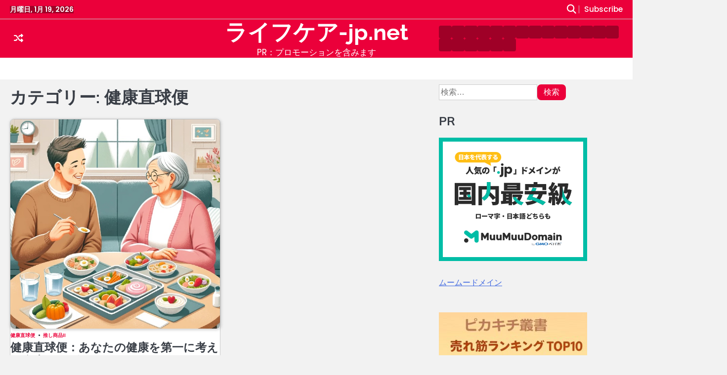

--- FILE ---
content_type: text/html; charset=UTF-8
request_url: https://lifecare-jp.net/category/%E5%81%A5%E5%BA%B7%E7%9B%B4%E7%90%83%E4%BE%BF/
body_size: 27021
content:
<!doctype html>
<html lang="ja">
<head>
	<meta charset="UTF-8">
	<meta name="viewport" content="width=device-width, initial-scale=1">

	<link rel="profile" href="https://gmpg.org/xfn/11">

	<meta name='robots' content='index, follow, max-image-preview:large, max-snippet:-1, max-video-preview:-1' />

	<!-- This site is optimized with the Yoast SEO plugin v19.6 - https://yoast.com/wordpress/plugins/seo/ -->
	<title>健康直球便 Archives - ライフケア-jp.net</title>
	<link rel="canonical" href="https://lifecare-jp.net/category/健康直球便/" />
	<meta property="og:locale" content="ja_JP" />
	<meta property="og:type" content="article" />
	<meta property="og:title" content="健康直球便 Archives - ライフケア-jp.net" />
	<meta property="og:url" content="https://lifecare-jp.net/category/健康直球便/" />
	<meta property="og:site_name" content="ライフケア-jp.net" />
	<meta name="twitter:card" content="summary_large_image" />
	<script type="application/ld+json" class="yoast-schema-graph">{"@context":"https://schema.org","@graph":[{"@type":"CollectionPage","@id":"https://lifecare-jp.net/category/%e5%81%a5%e5%ba%b7%e7%9b%b4%e7%90%83%e4%be%bf/","url":"https://lifecare-jp.net/category/%e5%81%a5%e5%ba%b7%e7%9b%b4%e7%90%83%e4%be%bf/","name":"健康直球便 Archives - ライフケア-jp.net","isPartOf":{"@id":"https://lifecare-jp.net/#website"},"primaryImageOfPage":{"@id":"https://lifecare-jp.net/category/%e5%81%a5%e5%ba%b7%e7%9b%b4%e7%90%83%e4%be%bf/#primaryimage"},"image":{"@id":"https://lifecare-jp.net/category/%e5%81%a5%e5%ba%b7%e7%9b%b4%e7%90%83%e4%be%bf/#primaryimage"},"thumbnailUrl":"https://lifecare-jp.net/wp-content/uploads/2024/03/k-kennkouchokkyuubin-003.jpg","breadcrumb":{"@id":"https://lifecare-jp.net/category/%e5%81%a5%e5%ba%b7%e7%9b%b4%e7%90%83%e4%be%bf/#breadcrumb"},"inLanguage":"ja"},{"@type":"ImageObject","inLanguage":"ja","@id":"https://lifecare-jp.net/category/%e5%81%a5%e5%ba%b7%e7%9b%b4%e7%90%83%e4%be%bf/#primaryimage","url":"https://lifecare-jp.net/wp-content/uploads/2024/03/k-kennkouchokkyuubin-003.jpg","contentUrl":"https://lifecare-jp.net/wp-content/uploads/2024/03/k-kennkouchokkyuubin-003.jpg","width":612,"height":612},{"@type":"BreadcrumbList","@id":"https://lifecare-jp.net/category/%e5%81%a5%e5%ba%b7%e7%9b%b4%e7%90%83%e4%be%bf/#breadcrumb","itemListElement":[{"@type":"ListItem","position":1,"name":"Home","item":"https://lifecare-jp.net/"},{"@type":"ListItem","position":2,"name":"健康直球便"}]},{"@type":"WebSite","@id":"https://lifecare-jp.net/#website","url":"https://lifecare-jp.net/","name":"ライフケア-jp.net","description":"PR：プロモーションを含みます","potentialAction":[{"@type":"SearchAction","target":{"@type":"EntryPoint","urlTemplate":"https://lifecare-jp.net/?s={search_term_string}"},"query-input":"required name=search_term_string"}],"inLanguage":"ja"}]}</script>
	<!-- / Yoast SEO plugin. -->


<link rel="alternate" type="application/rss+xml" title="ライフケア-jp.net &raquo; フィード" href="https://lifecare-jp.net/feed/" />
<link rel="alternate" type="application/rss+xml" title="ライフケア-jp.net &raquo; コメントフィード" href="https://lifecare-jp.net/comments/feed/" />
<link rel="alternate" type="application/rss+xml" title="ライフケア-jp.net &raquo; 健康直球便 カテゴリーのフィード" href="https://lifecare-jp.net/category/%e5%81%a5%e5%ba%b7%e7%9b%b4%e7%90%83%e4%be%bf/feed/" />
<!-- lifecare-jp.net is managing ads with Advanced Ads 1.56.2 – https://wpadvancedads.com/ --><script id="lifec-ready">
			window.advanced_ads_ready=function(e,a){a=a||"complete";var d=function(e){return"interactive"===a?"loading"!==e:"complete"===e};d(document.readyState)?e():document.addEventListener("readystatechange",(function(a){d(a.target.readyState)&&e()}),{once:"interactive"===a})},window.advanced_ads_ready_queue=window.advanced_ads_ready_queue||[];		</script>
		<style id='wp-img-auto-sizes-contain-inline-css'>
img:is([sizes=auto i],[sizes^="auto," i]){contain-intrinsic-size:3000px 1500px}
/*# sourceURL=wp-img-auto-sizes-contain-inline-css */
</style>
<style id='wp-emoji-styles-inline-css'>

	img.wp-smiley, img.emoji {
		display: inline !important;
		border: none !important;
		box-shadow: none !important;
		height: 1em !important;
		width: 1em !important;
		margin: 0 0.07em !important;
		vertical-align: -0.1em !important;
		background: none !important;
		padding: 0 !important;
	}
/*# sourceURL=wp-emoji-styles-inline-css */
</style>
<style id='wp-block-library-inline-css'>
:root{--wp-block-synced-color:#7a00df;--wp-block-synced-color--rgb:122,0,223;--wp-bound-block-color:var(--wp-block-synced-color);--wp-editor-canvas-background:#ddd;--wp-admin-theme-color:#007cba;--wp-admin-theme-color--rgb:0,124,186;--wp-admin-theme-color-darker-10:#006ba1;--wp-admin-theme-color-darker-10--rgb:0,107,160.5;--wp-admin-theme-color-darker-20:#005a87;--wp-admin-theme-color-darker-20--rgb:0,90,135;--wp-admin-border-width-focus:2px}@media (min-resolution:192dpi){:root{--wp-admin-border-width-focus:1.5px}}.wp-element-button{cursor:pointer}:root .has-very-light-gray-background-color{background-color:#eee}:root .has-very-dark-gray-background-color{background-color:#313131}:root .has-very-light-gray-color{color:#eee}:root .has-very-dark-gray-color{color:#313131}:root .has-vivid-green-cyan-to-vivid-cyan-blue-gradient-background{background:linear-gradient(135deg,#00d084,#0693e3)}:root .has-purple-crush-gradient-background{background:linear-gradient(135deg,#34e2e4,#4721fb 50%,#ab1dfe)}:root .has-hazy-dawn-gradient-background{background:linear-gradient(135deg,#faaca8,#dad0ec)}:root .has-subdued-olive-gradient-background{background:linear-gradient(135deg,#fafae1,#67a671)}:root .has-atomic-cream-gradient-background{background:linear-gradient(135deg,#fdd79a,#004a59)}:root .has-nightshade-gradient-background{background:linear-gradient(135deg,#330968,#31cdcf)}:root .has-midnight-gradient-background{background:linear-gradient(135deg,#020381,#2874fc)}:root{--wp--preset--font-size--normal:16px;--wp--preset--font-size--huge:42px}.has-regular-font-size{font-size:1em}.has-larger-font-size{font-size:2.625em}.has-normal-font-size{font-size:var(--wp--preset--font-size--normal)}.has-huge-font-size{font-size:var(--wp--preset--font-size--huge)}.has-text-align-center{text-align:center}.has-text-align-left{text-align:left}.has-text-align-right{text-align:right}.has-fit-text{white-space:nowrap!important}#end-resizable-editor-section{display:none}.aligncenter{clear:both}.items-justified-left{justify-content:flex-start}.items-justified-center{justify-content:center}.items-justified-right{justify-content:flex-end}.items-justified-space-between{justify-content:space-between}.screen-reader-text{border:0;clip-path:inset(50%);height:1px;margin:-1px;overflow:hidden;padding:0;position:absolute;width:1px;word-wrap:normal!important}.screen-reader-text:focus{background-color:#ddd;clip-path:none;color:#444;display:block;font-size:1em;height:auto;left:5px;line-height:normal;padding:15px 23px 14px;text-decoration:none;top:5px;width:auto;z-index:100000}html :where(.has-border-color){border-style:solid}html :where([style*=border-top-color]){border-top-style:solid}html :where([style*=border-right-color]){border-right-style:solid}html :where([style*=border-bottom-color]){border-bottom-style:solid}html :where([style*=border-left-color]){border-left-style:solid}html :where([style*=border-width]){border-style:solid}html :where([style*=border-top-width]){border-top-style:solid}html :where([style*=border-right-width]){border-right-style:solid}html :where([style*=border-bottom-width]){border-bottom-style:solid}html :where([style*=border-left-width]){border-left-style:solid}html :where(img[class*=wp-image-]){height:auto;max-width:100%}:where(figure){margin:0 0 1em}html :where(.is-position-sticky){--wp-admin--admin-bar--position-offset:var(--wp-admin--admin-bar--height,0px)}@media screen and (max-width:600px){html :where(.is-position-sticky){--wp-admin--admin-bar--position-offset:0px}}

/*# sourceURL=wp-block-library-inline-css */
</style><style id='global-styles-inline-css'>
:root{--wp--preset--aspect-ratio--square: 1;--wp--preset--aspect-ratio--4-3: 4/3;--wp--preset--aspect-ratio--3-4: 3/4;--wp--preset--aspect-ratio--3-2: 3/2;--wp--preset--aspect-ratio--2-3: 2/3;--wp--preset--aspect-ratio--16-9: 16/9;--wp--preset--aspect-ratio--9-16: 9/16;--wp--preset--color--black: #000000;--wp--preset--color--cyan-bluish-gray: #abb8c3;--wp--preset--color--white: #ffffff;--wp--preset--color--pale-pink: #f78da7;--wp--preset--color--vivid-red: #cf2e2e;--wp--preset--color--luminous-vivid-orange: #ff6900;--wp--preset--color--luminous-vivid-amber: #fcb900;--wp--preset--color--light-green-cyan: #7bdcb5;--wp--preset--color--vivid-green-cyan: #00d084;--wp--preset--color--pale-cyan-blue: #8ed1fc;--wp--preset--color--vivid-cyan-blue: #0693e3;--wp--preset--color--vivid-purple: #9b51e0;--wp--preset--gradient--vivid-cyan-blue-to-vivid-purple: linear-gradient(135deg,rgb(6,147,227) 0%,rgb(155,81,224) 100%);--wp--preset--gradient--light-green-cyan-to-vivid-green-cyan: linear-gradient(135deg,rgb(122,220,180) 0%,rgb(0,208,130) 100%);--wp--preset--gradient--luminous-vivid-amber-to-luminous-vivid-orange: linear-gradient(135deg,rgb(252,185,0) 0%,rgb(255,105,0) 100%);--wp--preset--gradient--luminous-vivid-orange-to-vivid-red: linear-gradient(135deg,rgb(255,105,0) 0%,rgb(207,46,46) 100%);--wp--preset--gradient--very-light-gray-to-cyan-bluish-gray: linear-gradient(135deg,rgb(238,238,238) 0%,rgb(169,184,195) 100%);--wp--preset--gradient--cool-to-warm-spectrum: linear-gradient(135deg,rgb(74,234,220) 0%,rgb(151,120,209) 20%,rgb(207,42,186) 40%,rgb(238,44,130) 60%,rgb(251,105,98) 80%,rgb(254,248,76) 100%);--wp--preset--gradient--blush-light-purple: linear-gradient(135deg,rgb(255,206,236) 0%,rgb(152,150,240) 100%);--wp--preset--gradient--blush-bordeaux: linear-gradient(135deg,rgb(254,205,165) 0%,rgb(254,45,45) 50%,rgb(107,0,62) 100%);--wp--preset--gradient--luminous-dusk: linear-gradient(135deg,rgb(255,203,112) 0%,rgb(199,81,192) 50%,rgb(65,88,208) 100%);--wp--preset--gradient--pale-ocean: linear-gradient(135deg,rgb(255,245,203) 0%,rgb(182,227,212) 50%,rgb(51,167,181) 100%);--wp--preset--gradient--electric-grass: linear-gradient(135deg,rgb(202,248,128) 0%,rgb(113,206,126) 100%);--wp--preset--gradient--midnight: linear-gradient(135deg,rgb(2,3,129) 0%,rgb(40,116,252) 100%);--wp--preset--font-size--small: 13px;--wp--preset--font-size--medium: 20px;--wp--preset--font-size--large: 36px;--wp--preset--font-size--x-large: 42px;--wp--preset--spacing--20: 0.44rem;--wp--preset--spacing--30: 0.67rem;--wp--preset--spacing--40: 1rem;--wp--preset--spacing--50: 1.5rem;--wp--preset--spacing--60: 2.25rem;--wp--preset--spacing--70: 3.38rem;--wp--preset--spacing--80: 5.06rem;--wp--preset--shadow--natural: 6px 6px 9px rgba(0, 0, 0, 0.2);--wp--preset--shadow--deep: 12px 12px 50px rgba(0, 0, 0, 0.4);--wp--preset--shadow--sharp: 6px 6px 0px rgba(0, 0, 0, 0.2);--wp--preset--shadow--outlined: 6px 6px 0px -3px rgb(255, 255, 255), 6px 6px rgb(0, 0, 0);--wp--preset--shadow--crisp: 6px 6px 0px rgb(0, 0, 0);}:where(.is-layout-flex){gap: 0.5em;}:where(.is-layout-grid){gap: 0.5em;}body .is-layout-flex{display: flex;}.is-layout-flex{flex-wrap: wrap;align-items: center;}.is-layout-flex > :is(*, div){margin: 0;}body .is-layout-grid{display: grid;}.is-layout-grid > :is(*, div){margin: 0;}:where(.wp-block-columns.is-layout-flex){gap: 2em;}:where(.wp-block-columns.is-layout-grid){gap: 2em;}:where(.wp-block-post-template.is-layout-flex){gap: 1.25em;}:where(.wp-block-post-template.is-layout-grid){gap: 1.25em;}.has-black-color{color: var(--wp--preset--color--black) !important;}.has-cyan-bluish-gray-color{color: var(--wp--preset--color--cyan-bluish-gray) !important;}.has-white-color{color: var(--wp--preset--color--white) !important;}.has-pale-pink-color{color: var(--wp--preset--color--pale-pink) !important;}.has-vivid-red-color{color: var(--wp--preset--color--vivid-red) !important;}.has-luminous-vivid-orange-color{color: var(--wp--preset--color--luminous-vivid-orange) !important;}.has-luminous-vivid-amber-color{color: var(--wp--preset--color--luminous-vivid-amber) !important;}.has-light-green-cyan-color{color: var(--wp--preset--color--light-green-cyan) !important;}.has-vivid-green-cyan-color{color: var(--wp--preset--color--vivid-green-cyan) !important;}.has-pale-cyan-blue-color{color: var(--wp--preset--color--pale-cyan-blue) !important;}.has-vivid-cyan-blue-color{color: var(--wp--preset--color--vivid-cyan-blue) !important;}.has-vivid-purple-color{color: var(--wp--preset--color--vivid-purple) !important;}.has-black-background-color{background-color: var(--wp--preset--color--black) !important;}.has-cyan-bluish-gray-background-color{background-color: var(--wp--preset--color--cyan-bluish-gray) !important;}.has-white-background-color{background-color: var(--wp--preset--color--white) !important;}.has-pale-pink-background-color{background-color: var(--wp--preset--color--pale-pink) !important;}.has-vivid-red-background-color{background-color: var(--wp--preset--color--vivid-red) !important;}.has-luminous-vivid-orange-background-color{background-color: var(--wp--preset--color--luminous-vivid-orange) !important;}.has-luminous-vivid-amber-background-color{background-color: var(--wp--preset--color--luminous-vivid-amber) !important;}.has-light-green-cyan-background-color{background-color: var(--wp--preset--color--light-green-cyan) !important;}.has-vivid-green-cyan-background-color{background-color: var(--wp--preset--color--vivid-green-cyan) !important;}.has-pale-cyan-blue-background-color{background-color: var(--wp--preset--color--pale-cyan-blue) !important;}.has-vivid-cyan-blue-background-color{background-color: var(--wp--preset--color--vivid-cyan-blue) !important;}.has-vivid-purple-background-color{background-color: var(--wp--preset--color--vivid-purple) !important;}.has-black-border-color{border-color: var(--wp--preset--color--black) !important;}.has-cyan-bluish-gray-border-color{border-color: var(--wp--preset--color--cyan-bluish-gray) !important;}.has-white-border-color{border-color: var(--wp--preset--color--white) !important;}.has-pale-pink-border-color{border-color: var(--wp--preset--color--pale-pink) !important;}.has-vivid-red-border-color{border-color: var(--wp--preset--color--vivid-red) !important;}.has-luminous-vivid-orange-border-color{border-color: var(--wp--preset--color--luminous-vivid-orange) !important;}.has-luminous-vivid-amber-border-color{border-color: var(--wp--preset--color--luminous-vivid-amber) !important;}.has-light-green-cyan-border-color{border-color: var(--wp--preset--color--light-green-cyan) !important;}.has-vivid-green-cyan-border-color{border-color: var(--wp--preset--color--vivid-green-cyan) !important;}.has-pale-cyan-blue-border-color{border-color: var(--wp--preset--color--pale-cyan-blue) !important;}.has-vivid-cyan-blue-border-color{border-color: var(--wp--preset--color--vivid-cyan-blue) !important;}.has-vivid-purple-border-color{border-color: var(--wp--preset--color--vivid-purple) !important;}.has-vivid-cyan-blue-to-vivid-purple-gradient-background{background: var(--wp--preset--gradient--vivid-cyan-blue-to-vivid-purple) !important;}.has-light-green-cyan-to-vivid-green-cyan-gradient-background{background: var(--wp--preset--gradient--light-green-cyan-to-vivid-green-cyan) !important;}.has-luminous-vivid-amber-to-luminous-vivid-orange-gradient-background{background: var(--wp--preset--gradient--luminous-vivid-amber-to-luminous-vivid-orange) !important;}.has-luminous-vivid-orange-to-vivid-red-gradient-background{background: var(--wp--preset--gradient--luminous-vivid-orange-to-vivid-red) !important;}.has-very-light-gray-to-cyan-bluish-gray-gradient-background{background: var(--wp--preset--gradient--very-light-gray-to-cyan-bluish-gray) !important;}.has-cool-to-warm-spectrum-gradient-background{background: var(--wp--preset--gradient--cool-to-warm-spectrum) !important;}.has-blush-light-purple-gradient-background{background: var(--wp--preset--gradient--blush-light-purple) !important;}.has-blush-bordeaux-gradient-background{background: var(--wp--preset--gradient--blush-bordeaux) !important;}.has-luminous-dusk-gradient-background{background: var(--wp--preset--gradient--luminous-dusk) !important;}.has-pale-ocean-gradient-background{background: var(--wp--preset--gradient--pale-ocean) !important;}.has-electric-grass-gradient-background{background: var(--wp--preset--gradient--electric-grass) !important;}.has-midnight-gradient-background{background: var(--wp--preset--gradient--midnight) !important;}.has-small-font-size{font-size: var(--wp--preset--font-size--small) !important;}.has-medium-font-size{font-size: var(--wp--preset--font-size--medium) !important;}.has-large-font-size{font-size: var(--wp--preset--font-size--large) !important;}.has-x-large-font-size{font-size: var(--wp--preset--font-size--x-large) !important;}
/*# sourceURL=global-styles-inline-css */
</style>

<style id='classic-theme-styles-inline-css'>
/*! This file is auto-generated */
.wp-block-button__link{color:#fff;background-color:#32373c;border-radius:9999px;box-shadow:none;text-decoration:none;padding:calc(.667em + 2px) calc(1.333em + 2px);font-size:1.125em}.wp-block-file__button{background:#32373c;color:#fff;text-decoration:none}
/*# sourceURL=/wp-includes/css/classic-themes.min.css */
</style>
<link rel='stylesheet' id='blossomthemes-email-newsletter-css' href='https://lifecare-jp.net/wp-content/plugins/blossomthemes-email-newsletter/public/css/blossomthemes-email-newsletter-public.min.css?ver=2.1.6' media='all' />
<link rel='stylesheet' id='blossomthemes-toolkit-css' href='https://lifecare-jp.net/wp-content/plugins/blossomthemes-toolkit/public/css/blossomthemes-toolkit-public.min.css?ver=2.2.1' media='all' />
<link rel='stylesheet' id='contact-form-7-css' href='https://lifecare-jp.net/wp-content/plugins/contact-form-7/includes/css/styles.css?ver=5.4.1' media='all' />
<link rel='stylesheet' id='a3-pvc-style-css' href='https://lifecare-jp.net/wp-content/plugins/page-views-count/assets/css/style.min.css?ver=2.5.6' media='all' />
<link rel='stylesheet' id='rpt_front_style-css' href='https://lifecare-jp.net/wp-content/plugins/related-posts-thumbnails/assets/css/front.css?ver=1.9.0' media='all' />
<link rel='stylesheet' id='diypro-youtuner-post-css-css' href='https://lifecare-jp.net/wp-content/plugins/youtuner/style/diypro_youtuner_post.css?ver=6.9' media='all' />
<link rel='stylesheet' id='ez-toc-css' href='https://lifecare-jp.net/wp-content/plugins/easy-table-of-contents/assets/css/screen.min.css?ver=2.0.80' media='all' />
<style id='ez-toc-inline-css'>
div#ez-toc-container .ez-toc-title {font-size: 120%;}div#ez-toc-container .ez-toc-title {font-weight: 500;}div#ez-toc-container ul li , div#ez-toc-container ul li a {font-size: 95%;}div#ez-toc-container ul li , div#ez-toc-container ul li a {font-weight: 500;}div#ez-toc-container nav ul ul li {font-size: 90%;}.ez-toc-box-title {font-weight: bold; margin-bottom: 10px; text-align: center; text-transform: uppercase; letter-spacing: 1px; color: #666; padding-bottom: 5px;position:absolute;top:-4%;left:5%;background-color: inherit;transition: top 0.3s ease;}.ez-toc-box-title.toc-closed {top:-25%;}
.ez-toc-container-direction {direction: ltr;}.ez-toc-counter ul{counter-reset: item ;}.ez-toc-counter nav ul li a::before {content: counters(item, '.', decimal) '. ';display: inline-block;counter-increment: item;flex-grow: 0;flex-shrink: 0;margin-right: .2em; float: left; }.ez-toc-widget-direction {direction: ltr;}.ez-toc-widget-container ul{counter-reset: item ;}.ez-toc-widget-container nav ul li a::before {content: counters(item, '.', decimal) '. ';display: inline-block;counter-increment: item;flex-grow: 0;flex-shrink: 0;margin-right: .2em; float: left; }
/*# sourceURL=ez-toc-inline-css */
</style>
<link rel='stylesheet' id='yyi_rinker_stylesheet-css' href='https://lifecare-jp.net/wp-content/plugins/yyi-rinker/css/style.css?v=1.11.1&#038;ver=6.9' media='all' />
<link rel='stylesheet' id='all-css-css' href='https://lifecare-jp.net/wp-content/themes/media-news/assets/css/all.min.css?ver=6.7.2' media='all' />
<link rel='stylesheet' id='media-news-google-fonts-css' href='https://lifecare-jp.net/wp-content/fonts/8ca801ce1e301653844ea6fb518cdf5a.css' media='all' />
<link rel='stylesheet' id='media-news-style-css' href='https://lifecare-jp.net/wp-content/themes/media-news/style.css?ver=1.0.0' media='all' />
<style id='media-news-style-inline-css'>

	/* Color */
	:root {
		--site-title-color: #ffffff;
		--custom-bg-clr: #f2f2f2;
	}
	
	/* Typograhpy */
	:root {
		--site-title-font: "Raleway", serif;
		--site-description-font: "Poppins", serif;
		--font-heading: "Mulish", serif;
		--font-body: "Poppins", serif;
	}
	
/*# sourceURL=media-news-style-inline-css */
</style>
<link rel='stylesheet' id='tablepress-default-css' href='https://lifecare-jp.net/wp-content/plugins/tablepress/css/default.min.css?ver=1.14' media='all' />
<link rel='stylesheet' id='wp-associate-post-r2-css' href='https://lifecare-jp.net/wp-content/plugins/wp-associate-post-r2/css/skin-standard.css?ver=5.0.0' media='all' />
<link rel='stylesheet' id='a3pvc-css' href='//lifecare-jp.net/wp-content/uploads/sass/pvc.min.css?ver=1761093064' media='all' />
<script src="https://lifecare-jp.net/wp-includes/js/jquery/jquery.min.js?ver=3.7.1" id="jquery-core-js"></script>
<script src="https://lifecare-jp.net/wp-includes/js/jquery/jquery-migrate.min.js?ver=3.4.1" id="jquery-migrate-js"></script>
<script src="https://lifecare-jp.net/wp-content/plugins/catch_the_adtools/lib/adtools.js?ver=6.9" id="adtools-script-js"></script>
<link rel="https://api.w.org/" href="https://lifecare-jp.net/wp-json/" /><link rel="alternate" title="JSON" type="application/json" href="https://lifecare-jp.net/wp-json/wp/v2/categories/3118" /><link rel="EditURI" type="application/rsd+xml" title="RSD" href="https://lifecare-jp.net/xmlrpc.php?rsd" />
<meta name="generator" content="WordPress 6.9" />

<link rel="stylesheet" href="https://lifecare-jp.net/wp-content/plugins/count-per-day/counter.css" type="text/css" />
			<style>
			#related_posts_thumbnails li{
				border-right: 1px solid #dddddd;
				background-color: #ffffff			}
			#related_posts_thumbnails li:hover{
				background-color: #eeeeee;
			}
			.relpost_content{
				font-size:	12px;
				color: 		#333333;
			}
			.relpost-block-single{
				background-color: #ffffff;
				border-right: 1px solid  #dddddd;
				border-left: 1px solid  #dddddd;
				margin-right: -1px;
			}
			.relpost-block-single:hover{
				background-color: #eeeeee;
			}
		</style>

	<style>
.yyi-rinker-images {
    display: flex;
    justify-content: center;
    align-items: center;
    position: relative;

}
div.yyi-rinker-image img.yyi-rinker-main-img.hidden {
    display: none;
}

.yyi-rinker-images-arrow {
    cursor: pointer;
    position: absolute;
    top: 50%;
    display: block;
    margin-top: -11px;
    opacity: 0.6;
    width: 22px;
}

.yyi-rinker-images-arrow-left{
    left: -10px;
}
.yyi-rinker-images-arrow-right{
    right: -10px;
}

.yyi-rinker-images-arrow-left.hidden {
    display: none;
}

.yyi-rinker-images-arrow-right.hidden {
    display: none;
}
div.yyi-rinker-contents.yyi-rinker-design-tate  div.yyi-rinker-box{
    flex-direction: column;
}

div.yyi-rinker-contents.yyi-rinker-design-slim div.yyi-rinker-box .yyi-rinker-links {
    flex-direction: column;
}

div.yyi-rinker-contents.yyi-rinker-design-slim div.yyi-rinker-info {
    width: 100%;
}

div.yyi-rinker-contents.yyi-rinker-design-slim .yyi-rinker-title {
    text-align: center;
}

div.yyi-rinker-contents.yyi-rinker-design-slim .yyi-rinker-links {
    text-align: center;
}
div.yyi-rinker-contents.yyi-rinker-design-slim .yyi-rinker-image {
    margin: auto;
}

div.yyi-rinker-contents.yyi-rinker-design-slim div.yyi-rinker-info ul.yyi-rinker-links li {
	align-self: stretch;
}
div.yyi-rinker-contents.yyi-rinker-design-slim div.yyi-rinker-box div.yyi-rinker-info {
	padding: 0;
}
div.yyi-rinker-contents.yyi-rinker-design-slim div.yyi-rinker-box {
	flex-direction: column;
	padding: 14px 5px 0;
}

.yyi-rinker-design-slim div.yyi-rinker-box div.yyi-rinker-info {
	text-align: center;
}

.yyi-rinker-design-slim div.price-box span.price {
	display: block;
}

div.yyi-rinker-contents.yyi-rinker-design-slim div.yyi-rinker-info div.yyi-rinker-title a{
	font-size:16px;
}

div.yyi-rinker-contents.yyi-rinker-design-slim ul.yyi-rinker-links li.amazonkindlelink:before,  div.yyi-rinker-contents.yyi-rinker-design-slim ul.yyi-rinker-links li.amazonlink:before,  div.yyi-rinker-contents.yyi-rinker-design-slim ul.yyi-rinker-links li.rakutenlink:before, div.yyi-rinker-contents.yyi-rinker-design-slim ul.yyi-rinker-links li.yahoolink:before, div.yyi-rinker-contents.yyi-rinker-design-slim ul.yyi-rinker-links li.mercarilink:before {
	font-size:12px;
}

div.yyi-rinker-contents.yyi-rinker-design-slim ul.yyi-rinker-links li a {
	font-size: 13px;
}
.entry-content ul.yyi-rinker-links li {
	padding: 0;
}

div.yyi-rinker-contents .yyi-rinker-attention.attention_desing_right_ribbon {
    width: 89px;
    height: 91px;
    position: absolute;
    top: -1px;
    right: -1px;
    left: auto;
    overflow: hidden;
}

div.yyi-rinker-contents .yyi-rinker-attention.attention_desing_right_ribbon span {
    display: inline-block;
    width: 146px;
    position: absolute;
    padding: 4px 0;
    left: -13px;
    top: 12px;
    text-align: center;
    font-size: 12px;
    line-height: 24px;
    -webkit-transform: rotate(45deg);
    transform: rotate(45deg);
    box-shadow: 0 1px 3px rgba(0, 0, 0, 0.2);
}

div.yyi-rinker-contents .yyi-rinker-attention.attention_desing_right_ribbon {
    background: none;
}
.yyi-rinker-attention.attention_desing_right_ribbon .yyi-rinker-attention-after,
.yyi-rinker-attention.attention_desing_right_ribbon .yyi-rinker-attention-before{
display:none;
}
div.yyi-rinker-use-right_ribbon div.yyi-rinker-title {
    margin-right: 2rem;
}

				</style>
<style type="text/css" id="breadcrumb-trail-css">.breadcrumbs ul li::after {content: "/";}</style>
<!-- ## NXS/OG ## --><!-- ## NXSOGTAGS ## --><!-- ## NXS/OG ## -->
</head>

<body data-rsssl=1 class="archive category category-3118 wp-embed-responsive wp-theme-media-news hfeed light-mode right-sidebar aa-prefix-lifec-">

		<div id="page" class="site">

		<a class="skip-link screen-reader-text" href="#primary">Skip to content</a>

		<div id="loader" class="loader-3">
			<div class="loader-container">
				<div id="preloader">
				</div>
			</div>
		</div><!-- #loader -->

				

		<header id="masthead" class="site-header">

			
				<div class="media-news-topbar">
					<div class="section-wrapper">
						<div class="top-header-container">
							<div class="top-header-left">
								<div class="top-header-date">
									<span>月曜日, 1月 19, 2026</span>
								</div>
							</div>
							<div class="top-header-right">
								<div class="media-news-header-search">
									<div class="header-search-wrap">
										<a href="#" class="search-icon"><i class="fa-solid fa-magnifying-glass" aria-hidden="true"></i></a>
										<div class="header-search-form">
											<form role="search" method="get" class="search-form" action="https://lifecare-jp.net/">
				<label>
					<span class="screen-reader-text">検索:</span>
					<input type="search" class="search-field" placeholder="検索&hellip;" value="" name="s" />
				</label>
				<input type="submit" class="search-submit" value="検索" />
			</form>										</div>
									</div>
								</div>
																	<div class="header-custom-button">
										<a href="">Subscribe</a>
									</div>
															</div>
						</div> 
					</div>
				</div>

								<div class="media-news-middle-header ">
										<div class="section-wrapper">
						<div class="media-news-middle-header-wrapper">
							<div class="middle-header-left">
								<div class="header-random-post">
																				<a href="https://lifecare-jp.net/%e3%80%90%ef%bd%98xnote%e3%80%91%e5%89%af%e6%a5%ad%e5%88%9d%e5%bf%83%e8%80%85%e5%bf%85%e8%a6%8b%ef%bc%81-note%e3%83%9e%e3%83%8d%e3%82%bf%e3%82%a4%e3%82%ba%e5%ae%8c%e5%85%a8%e6%94%bb%e7%95%a5/" class="random-post-icon" title="Random Posts"><i class="fa-solid fa-shuffle"></i></a>
																			</div>
							</div>

							<div class="site-branding">
																<div class="site-identity">
																			<p class="site-title"><a href="https://lifecare-jp.net/" rel="home">ライフケア-jp.net</a></p>
																				<p class="site-description">PR：プロモーションを含みます</p>
																	</div>	
							</div>	

							<div class="middle-header-right">
								<div class="header-social-icon">
									<div class="header-social-icon-container">
										<ul class="social-links"><li class="page_item page-item-19330"><a href="https://lifecare-jp.net/jyosei-ikumouzai-ranking/"><span class="screen-reader-text">&#x27a1;女性育毛剤比較ランキング</span></a></li>
<li class="page_item page-item-9558"><a href="https://lifecare-jp.net/ikumouzai-hikaku-ranking/"><span class="screen-reader-text">&#x27a1;育毛剤比較ランキング</span></a></li>
<li class="page_item page-item-24130"><a href="https://lifecare-jp.net/%e5%8c%bb%e8%96%ac%e9%83%a8%e5%a4%96%e8%82%b2%e6%af%9b%e5%89%a4%e3%83%bb%e8%b3%bc%e5%85%a5%e3%83%aa%e3%83%b3%e3%82%af/"><span class="screen-reader-text">&#x27a1;育毛商品通販購入ページ</span></a></li>
<li class="page_item page-item-25246"><a href="https://lifecare-jp.net/%e8%82%b2%e6%af%9b%e5%89%a4%e3%81%ae%e5%8a%b9%e6%9e%9c%e3%81%af%e5%ae%9f%e9%9a%9b%e3%81%ab%e3%81%82%e3%82%8b%ef%bc%9f%e8%82%b2%e6%af%9b%e5%89%a4%e3%81%ae%e6%ad%a3%e3%81%97%e3%81%84%e9%81%b8%e3%81%b3/"><span class="screen-reader-text">01 育毛剤の効果と育毛剤の正しい選び方</span></a></li>
<li class="page_item page-item-91047"><a href="https://lifecare-jp.net/amazon-trend-analysis-202503/"><span class="screen-reader-text">Amazon売れ筋商品リスト分析</span></a></li>
<li class="page_item page-item-27864"><a href="https://lifecare-jp.net/%e3%82%b5%e3%82%a4%e3%83%88%e3%83%9e%e3%83%83%e3%83%97/"><span class="screen-reader-text">サイトマップ</span></a></li>
<li class="page_item page-item-27871"><a href="https://lifecare-jp.net/%e3%82%b9%e3%83%88%e3%83%ac%e3%82%b9-%e3%82%b3%e3%83%b3%e3%83%88%e3%83%ad%e3%83%bc%e3%83%ab%e3%81%a8%e9%a0%ad%e7%9a%ae%e3%83%9e%e3%83%83%e3%82%b5%e3%83%bc%e3%82%b8%e3%81%a7%e8%96%84%e6%af%9b%e9%98%b2/"><span class="screen-reader-text">ストレス コントロール&#038;頭皮マッサージで薄毛防止と勃起力アップ（毛髪体験談）</span></a></li>
<li class="page_item page-item-92473"><a href="https://lifecare-jp.net/pikakichi-top10-books/"><span class="screen-reader-text">ピカキチ叢書 売れ筋ランキングTOP10作品</span></a></li>
<li class="page_item page-item-20695"><a href="https://lifecare-jp.net/1hajime-oyomikudasai/"><span class="screen-reader-text">初めにお読みください</span></a></li>
<li class="page_item page-item-27866"><a href="https://lifecare-jp.net/%e7%89%b9%e5%ae%9a%e5%95%86%e5%8f%96%e5%bc%95%e6%b3%95%e8%a8%98%e8%bc%89%e4%ba%8b%e9%a0%85/"><span class="screen-reader-text">特定商取引法記載事項</span></a></li>
<li class="page_item page-item-380"><a href="https://lifecare-jp.net/pikakichi-ikumou-riron/"><span class="screen-reader-text">育毛5大原則と植物比較論</span></a></li>
<li class="page_item page-item-1082"><a href="https://lifecare-jp.net/%e3%83%94%e3%82%ab%e3%82%ad%e3%83%81%e3%81%ae%e3%83%94%e3%82%ab%e3%82%a4%e3%83%81%e8%84%b1%e6%af%9b%e8%96%84%e6%af%9b%e3%83%8f%e3%82%b2%e8%82%b2%e6%af%9b%e3%82%ac%e3%82%a4%e3%83%89/"><span class="screen-reader-text">育毛Q&#038;A</span></a></li>
<li class="page_item page-item-19535"><a href="https://lifecare-jp.net/pikakichi-ikumou-map/"><span class="screen-reader-text">育毛マップ早わかり！</span></a></li>
<li class="page_item page-item-4203"><a href="https://lifecare-jp.net/pikakichi-ikumou-plan/"><span class="screen-reader-text">育毛促進プラン</span></a></li>
<li class="page_item page-item-23939"><a href="https://lifecare-jp.net/%e8%82%b2%e6%af%9b%e5%89%a4%e6%88%90%e5%88%86%e6%af%94%e8%bc%83%e8%a9%a6%e7%94%a8/"><span class="screen-reader-text">育毛剤成分比較(試用1)</span></a></li>
<li class="page_item page-item-28179"><a href="https://lifecare-jp.net/%e8%82%b2%e6%af%9b%e5%89%a4%e6%88%90%e5%88%86%e6%af%94%e8%bc%83%e8%a9%a6%e7%94%a82/"><span class="screen-reader-text">育毛剤成分比較(試用2)</span></a></li>
<li class="page_item page-item-24182"><a href="https://lifecare-jp.net/%e8%82%b2%e6%af%9b%e5%8a%b9%e6%9e%9c%e5%80%8d%e5%a2%97%e3%83%97%e3%83%ad%e3%82%b0%e3%83%a9%e3%83%a0/"><span class="screen-reader-text">育毛効果アップ12ヶ条</span></a></li>
<li class="page_item page-item-19339"><a href="https://lifecare-jp.net/usuge-hage-column/"><span class="screen-reader-text">薄毛ハゲのコラム</span></a></li>
<li class="page_item page-item-19558"><a href="https://lifecare-jp.net/usuge-hage-link/"><span class="screen-reader-text">薄毛ハゲ激選リンク</span></a></li>
<li class="page_item page-item-27868"><a href="https://lifecare-jp.net/%ef%bc%93%e3%83%b6%e6%9c%88%e3%81%a7%e8%82%b2%e6%af%9b%e5%ae%9f%e6%84%9f%e3%81%a7%e3%81%8d%e3%82%8b%e3%83%97%e3%83%ad%e3%82%b0%e3%83%a9%e3%83%a0%e3%81%a8%e3%81%af%e4%bd%95%e3%81%8b%ef%bc%9f/"><span class="screen-reader-text">３ヶ月で育毛実感できるプログラムとは何か？</span></a></li>
</ul>
									</div>
								</div>
							</div>
						</div>	
					</div>
				</div>

				<div class="media-news-navigation-outer-wrapper" style="min-height:44px";>
					<div class="media-news-bottom-header">
						<div class="section-wrapper">
							<div class="media-news-bottom-header-wrapper">
								<div class="navigation">
									<nav id="site-navigation" class="main-navigation">
										<button class="menu-toggle" aria-controls="primary-menu" aria-expanded="false">
											<span class="ham-icon"></span>
											<span class="ham-icon"></span>
											<span class="ham-icon"></span>
										</button>
										<div class="navigation-area">
																					</div>
									</nav>
								</div>
							</div>	
						</div>
					</div>
				</div>	

			<!-- end of navigation -->
		</header><!-- #masthead -->

					<div class="media-news-main-wrapper">
				<div class="section-wrapper">
					<div class="media-news-container-wrapper">
							<main id="primary" class="site-main">

		
			<header class="page-header">
				<h1 class="page-title">カテゴリー: <span>健康直球便</span></h1>			</header><!-- .page-header -->
			<div class="blog-archive-layout grid-layout column-2">
				<article id="post-87766" class="post-87766 post type-post status-publish format-standard has-post-thumbnail hentry category-3118 category-ii tag-1226 tag-3111 tag-3115 tag-3117 tag-3116">
	<div class="main-container-wrap">
		<div class="blog-post-container grid-layout">
			<div class="blog-post-inner">
									<div class="blog-post-image">
						
			<a class="post-thumbnail" href="https://lifecare-jp.net/kenko-chokkyubin-experience-0304/" aria-hidden="true" tabindex="-1">
				<img width="612" height="612" src="https://lifecare-jp.net/wp-content/uploads/2024/03/k-kennkouchokkyuubin-003.jpg" class="attachment-post-thumbnail size-post-thumbnail wp-post-image" alt="健康直球便：あなたの健康を第一に考える食事サービス" decoding="async" fetchpriority="high" srcset="https://lifecare-jp.net/wp-content/uploads/2024/03/k-kennkouchokkyuubin-003.jpg 612w, https://lifecare-jp.net/wp-content/uploads/2024/03/k-kennkouchokkyuubin-003-300x300.jpg 300w, https://lifecare-jp.net/wp-content/uploads/2024/03/k-kennkouchokkyuubin-003-150x150.jpg 150w" sizes="(max-width: 612px) 100vw, 612px" />			</a>

								</div>
								<div class="blog-post-detail">
					<div class="post-categories"><a href="https://lifecare-jp.net/category/%e5%81%a5%e5%ba%b7%e7%9b%b4%e7%90%83%e4%be%bf/">健康直球便</a><a href="https://lifecare-jp.net/category/%e6%8e%a8%e3%81%97%e5%95%86%e5%93%81ii/">推し商品II</a></div>					<h2 class="entry-title"><a href="https://lifecare-jp.net/kenko-chokkyubin-experience-0304/" rel="bookmark">健康直球便：あなたの健康を第一に考える食事サービス</a></h2>					<div class="post-excerpt">
						<p>健康直球便を体験し、60代と90歳を超える母親の日々の食生活がどう変わったのかをご紹介します。栄養満点で手軽に準備できる健康食宅配サービスが、あなたとあなたの家族の生活をどのようにサポートするか、実体験をもとにお伝えします。</p>
					</div>
					<div class="post-meta">
						<span class="post-author"><span>by</span><a href="https://lifecare-jp.net/author/pikakichi2015@gmail.com/">pikakichi2015@gmail.com</a></span><span class="post-date"><a href="https://lifecare-jp.net/kenko-chokkyubin-experience-0304/"><i class="fa-regular fa-clock"></i><time class="entry-date published" datetime="2024-03-03T16:59:23+09:00">2024年3月3日</time><time class="updated" datetime="2024-03-04T02:00:32+09:00">2024年3月4日</time></a></span>					</div>
				</div>
			</div>
		</div>	
	</div>
</article><!-- #post-87766 -->
			</div>
			
	</main><!-- #main -->
	
<aside id="secondary" class="widget-area">
	<section id="search-2" class="widget widget_search"><form role="search" method="get" class="search-form" action="https://lifecare-jp.net/">
				<label>
					<span class="screen-reader-text">検索:</span>
					<input type="search" class="search-field" placeholder="検索&hellip;" value="" name="s" />
				</label>
				<input type="submit" class="search-submit" value="検索" />
			</form></section><section id="text-3" class="widget widget_text"><h2 class="widget-title">PR</h2>			<div class="textwidget"><p><a href="https://px.a8.net/svt/ejp?a8mat=2HFI6G+A5K8IY+348+1C6TPD" rel="nofollow"><img loading="lazy" decoding="async" src="https://www25.a8.net/svt/bgt?aid=150209224614&amp;wid=004&amp;eno=01&amp;mid=s00000000404008094000&amp;mc=1" alt="" width="300" height="250" border="0" /><br />
</a></p>
<p><a href="https://px.a8.net/svt/ejp?a8mat=2HFI6G+A5K8IY+348+1BNBJM" rel="nofollow">ムームードメイン</a><a href="https://px.a8.net/svt/ejp?a8mat=2HFI6G+A5K8IY+348+1C6TPD" rel="nofollow"><br />
<img loading="lazy" decoding="async" src="https://www12.a8.net/0.gif?a8mat=2HFI6G+A5K8IY+348+1BNBJM" alt="" width="1" height="1" border="0" /></a></p>
<p><a href="https://arecacatechu.jp/pikakichi-top10-books/"><img loading="lazy" decoding="async" class="alignnone size-medium wp-image-97060" src="https://lifecare-jp.net/wp-content/uploads/2025/12/pikakichi-9sousho5f29a38-4583-4d53-a8f7-0b6ef3443f28-300x300.jpg" alt="" width="300" height="300" srcset="https://lifecare-jp.net/wp-content/uploads/2025/12/pikakichi-9sousho5f29a38-4583-4d53-a8f7-0b6ef3443f28-300x300.jpg 300w, https://lifecare-jp.net/wp-content/uploads/2025/12/pikakichi-9sousho5f29a38-4583-4d53-a8f7-0b6ef3443f28-150x150.jpg 150w, https://lifecare-jp.net/wp-content/uploads/2025/12/pikakichi-9sousho5f29a38-4583-4d53-a8f7-0b6ef3443f28-768x768.jpg 768w, https://lifecare-jp.net/wp-content/uploads/2025/12/pikakichi-9sousho5f29a38-4583-4d53-a8f7-0b6ef3443f28.jpg 1024w" sizes="auto, (max-width: 300px) 100vw, 300px" /></a></p>
<p><strong><a href="https://accaii.com/pikakichi2015/script?ck1=1&amp;xno=230f19a3955dbb40&amp;tz=32400&amp;scr=1536.864.24&amp;inw=1299&amp;dpr=1.25&amp;ori=0&amp;tch=0&amp;geo=1&amp;nav=Mozilla%2F5.0%20(Windows%20NT%2010.0%3B%20Win64%3B%20x64)%20AppleWebKit%2F537.36%20(KHTML%2C%20like%20Gecko)%20Chrome%2F128.0.0.0%20Safari%2F537.36&amp;url=https%3A%2F%2Farecacatechu.jp%2F%25e7%25b7%258f%25e7%2590%2586%25e5%25a4%25a7%25e8%2587%25a3%25e3%2581%25ae%25e8%25b3%2587%25e8%25b3%25aa%2F&amp;ttl=%E7%B7%8F%E7%90%86%E5%A4%A7%E8%87%A3%E3%81%AE%E8%B3%87%E8%B3%AA%E3%81%AE%E5%AD%A6%E3%81%B3%EF%BC%9A%E3%83%AA%E3%83%BC%E3%83%80%E3%83%BC%E3%82%B7%E3%83%83%E3%83%97%E3%81%AE%E6%9C%AA%E6%9D%A5%E3%82%92%E5%88%87%E3%82%8A%E9%96%8B%E3%81%8F%E9%8D%B5%E3%81%8C%E3%81%93%E3%81%93%E3%81%AB%E3%81%82%E3%82%8B%EF%BC%81%20-%20arecacatechu.jp&amp;mile=230f19a3955dbb40.66cae9df.66d0d5eb.1b.11.24.0&amp;clk=https%3A%2F%2Fwww.amazon.co.jp%2Fs%3Fi%3Ddigital-text%26rh%3Dp_27%253A%25E3%2582%25B1%25E3%2583%25B3%25E3%2582%25B3%25E3%2582%25A6%2B%25E3%2583%2594%25E3%2582%25AB%25E3%2582%25AD%25E3%2583%2581%26s%3Drelevancerank%26text%3D%25E3%2582%25B1%25E3%2583%25B3%25E3%2582%25B3%25E3%2582%25A6%2B%25E3%2583%2594%25E3%2582%25AB%25E3%2582%25AD%25E3%2583%2581%26ref%3Ddp_byline_sr_ebooks_1&amp;lbl=Amazon%E3%83%AA%E3%83%B3%E3%82%AF&amp;now=1724962322237&amp;relay=on">ピカキチ叢書</a></strong></p>
<p><strong>↑↑↑↑↑↑↑↑↑↑↑↑↑</strong></p>
<p><strong>あなたの読みたい本がここにある！</strong></p>
<p>g:</p>
<p><script async src="https://pagead2.googlesyndication.com/pagead/js/adsbygoogle.js?client=ca-pub-5650381684450614" crossorigin="anonymous"></script></p>
<p>a:</p>
<p><script src="//accaii.com/pikakichi2015/script.js" async="async"></script><noscript><br />
<img decoding="async" src="//accaii.com/pikakichi2015/script?guid=on" /><br />
</noscript></p>
</div>
		</section>
		<section id="recent-posts-2" class="widget widget_recent_entries">
		<h2 class="widget-title">最近の投稿</h2>
		<ul>
											<li>
					<a href="https://lifecare-jp.net/30%e4%bb%a3%e3%83%bb40%e4%bb%a3%e3%81%ae%e3%83%80%e3%82%a4%e3%82%a8%e3%83%83%e3%83%88%e3%81%af%e3%80%8c%e9%a0%91%e5%bc%b5%e3%82%8b%e3%80%8d%e3%81%a8%e5%a4%b1%e6%95%97%e3%81%99%e3%82%8b%e3%80%8250/">30代・40代のダイエットは「頑張る」と失敗する。50冊のベストセラーから導き出した「勝手に痩せる3つの黄金ルール」</a>
									</li>
											<li>
					<a href="https://lifecare-jp.net/%e8%aa%b0%e3%82%82%e3%81%8c%e7%9f%a5%e3%81%a3%e3%81%a6%e3%81%84%e3%82%8b%e4%ba%ba%e6%b0%97%e3%81%ae%e7%b4%a0%e6%9d%90%e3%82%92%e7%84%a1%e6%96%99%e3%81%a7%e9%ab%98%e7%94%bb%e8%b3%aa%e3%81%a7%e4%bd%bf/">誰もが知っている人気の素材を無料で高画質で使う方法</a>
									</li>
											<li>
					<a href="https://lifecare-jp.net/adhd%e7%89%b9%e5%8c%96%e3%83%bb%e7%bf%92%e6%85%a3%e3%82%b8%e3%83%a3%e3%83%bc%e3%83%8a%e3%83%aa%e3%83%b3%e3%82%b0%e6%b3%95/">ADHD特化・習慣ジャーナリング法</a>
									</li>
											<li>
					<a href="https://lifecare-jp.net/%e3%80%90%e5%89%af%e6%a5%ad%e5%8d%a0%e3%81%84%e3%81%ab%e7%a6%81%e6%96%ad%e3%81%ae%e7%a5%9e%e3%83%84%e3%83%bc%e3%83%ab%e9%99%8d%e8%87%a8%e3%80%91%e3%82%b7%e3%83%a3%e3%83%89%e3%82%a6ai%e3%82%bf%e3%83%ad/">【副業占いに禁断の神ツール降臨】シャドウAIタロット鑑定自動化パッケージ</a>
									</li>
											<li>
					<a href="https://lifecare-jp.net/%e3%80%90ai%e3%81%a7%e9%91%91%e5%ae%9a%e4%bd%9c%e6%88%90%e3%80%91%e5%89%af%e6%a5%ad%e5%8d%a0%e3%81%84%e5%ae%8c%e5%85%a8%e6%94%bb%e7%95%a5%e3%83%9e%e3%83%8b%e3%83%a5%e3%82%a2%e3%83%ab%e3%80%900/">【AIで鑑定作成】副業占い完全攻略マニュアル【0→1突破ロードマップ付き】</a>
									</li>
					</ul>

		</section><section id="countperday_popular_posts_widget-4" class="widget widget_countperday_popular_posts_widget"><h2 class="widget-title">人気記事</h2><small>最も訪問者が多かった記事 10 件 (過去 7 日間)</small><ul class="cpd_front_list"><li><a href="https://lifecare-jp.net?p=93960">ステロイドを過去の遺産にする（SARMS)について</a> <b>34</b></li>
<li><a href="https://lifecare-jp.net?p=96775">ADHD特化・習慣ジャーナリング法</a> <b>33</b></li>
<li><a href="https://lifecare-jp.net?p=97424">スキル不要『感謝されながら売れるWeb資産構築』の教科書</a> <b>32</b></li>
<li><a href="https://lifecare-jp.net?p=97339">顔出し不要・話さなくてOK！今日から始めるホワイトボード動画副業で月10万</a> <b>30</b></li>
<li><a href="https://lifecare-jp.net?p=95286">3人子育て主婦でもできた！GPTsを活用して1日1時間、1記事書くだけで月10万円を達成する『超時短資産型トレンドブログ収益化メソッド』</a> <b>28</b></li>
<li><a href="https://lifecare-jp.net?p=94050">【LIFE SHIFT】引き寄せの法則で人生を0→100へ好転させる</a> <b>28</b></li>
<li><a href="https://lifecare-jp.net?p=82209">教養としてのEA!トレード以外でも稼ぐ！ナンピンマーチンEAの決定版　ToNaPi（となぴ）途中ナンピンが出来ます！</a> <b>27</b></li>
<li><a href="https://lifecare-jp.net?p=82201">劇的に利益を上げる FX用 コピーツール　自動売買用 コピーツール コピートレード　口座縛り ea 解除</a> <b>26</b></li>
<li><a href="https://lifecare-jp.net?p=93978">きしころの行きたい＆行ってきた飲食店（永遠に加筆）</a> <b>26</b></li>
<li><a href="https://lifecare-jp.net?p=89902">3,975万円を築いた資産を買う副業 ～マネタイズ済ブログ・YouTube・SNS買収方法 完全解説～</a> <b>26</b></li>
</ul></section><section id="categories-4" class="widget widget_categories"><h2 class="widget-title">カテゴリー</h2><form action="https://lifecare-jp.net" method="get"><label class="screen-reader-text" for="cat">カテゴリー</label><select  name='cat' id='cat' class='postform'>
	<option value='-1'>カテゴリーを選択</option>
	<option class="level-0" value="3527">000人&nbsp;&nbsp;(1)</option>
	<option class="level-0" value="2758">1/64&nbsp;&nbsp;(1)</option>
	<option class="level-0" value="2759">1stイメージ・デビュー作&nbsp;&nbsp;(1)</option>
	<option class="level-0" value="2669">4K液晶テレビ&nbsp;&nbsp;(1)</option>
	<option class="level-0" value="3271">5月記念日&nbsp;&nbsp;(1)</option>
	<option class="level-0" value="3917">7月の大災害&nbsp;&nbsp;(1)</option>
	<option class="level-0" value="36">AGA&nbsp;&nbsp;(1)</option>
	<option class="level-0" value="4533">AI&nbsp;&nbsp;(1)</option>
	<option class="level-0" value="4445">AIO&nbsp;&nbsp;(1)</option>
	<option class="level-0" value="3566">Air Tag用レザーケース&nbsp;&nbsp;(1)</option>
	<option class="level-0" value="3812">Amazon&nbsp;&nbsp;(5)</option>
	<option class="level-0" value="4233">Amazon Kindle&nbsp;&nbsp;(1)</option>
	<option class="level-0" value="4534">Android&nbsp;&nbsp;(1)</option>
	<option class="level-0" value="4491">Android PC&nbsp;&nbsp;(2)</option>
	<option class="level-0" value="2116">ARASAWA（アラサワ）&nbsp;&nbsp;(16)</option>
	<option class="level-0" value="3325">BABY-G&nbsp;&nbsp;(1)</option>
	<option class="level-0" value="3522">Bandicut&nbsp;&nbsp;(1)</option>
	<option class="level-0" value="78">BOSTONボストン&nbsp;&nbsp;(1)</option>
	<option class="level-0" value="4093">BUBKA ZERO&nbsp;&nbsp;(1)</option>
	<option class="level-0" value="105">CU（チャップアップ）シャンプー&nbsp;&nbsp;(1)</option>
	<option class="level-0" value="2960">DMM FX&nbsp;&nbsp;(1)</option>
	<option class="level-0" value="3147">DMMブックス&nbsp;&nbsp;(1)</option>
	<option class="level-0" value="4550">dynabook android&nbsp;&nbsp;(1)</option>
	<option class="level-0" value="4549">dynabook linux&nbsp;&nbsp;(1)</option>
	<option class="level-0" value="2492">Etoren評判&nbsp;&nbsp;(11)</option>
	<option class="level-0" value="2864">FlexiSpot&nbsp;&nbsp;(1)</option>
	<option class="level-0" value="3627">FX 売買&nbsp;&nbsp;(2)</option>
	<option class="level-0" value="3626">FX収益&nbsp;&nbsp;(1)</option>
	<option class="level-0" value="2948">FX口座&nbsp;&nbsp;(1)</option>
	<option class="level-0" value="3479">FX市場&nbsp;&nbsp;(1)</option>
	<option class="level-0" value="3480">FX市場投資&nbsp;&nbsp;(1)</option>
	<option class="level-0" value="4218">GMOコマース&nbsp;&nbsp;(1)</option>
	<option class="level-0" value="28">HG-101&nbsp;&nbsp;(2)</option>
	<option class="level-0" value="3669">Japanese Tourism&nbsp;&nbsp;(1)</option>
	<option class="level-0" value="3670">Kindle Edition&nbsp;&nbsp;(2)</option>
	<option class="level-0" value="3571">Kindle書籍&nbsp;&nbsp;(2)</option>
	<option class="level-0" value="3651">Kindle版&nbsp;&nbsp;(7)</option>
	<option class="level-0" value="4535">Linux&nbsp;&nbsp;(1)</option>
	<option class="level-0" value="3276">LION FX&nbsp;&nbsp;(1)</option>
	<option class="level-0" value="3428">LP制作&nbsp;&nbsp;(1)</option>
	<option class="level-0" value="83">M-1育毛ミスト&nbsp;&nbsp;(1)</option>
	<option class="level-0" value="2661">Netflix&nbsp;&nbsp;(1)</option>
	<option class="level-0" value="1200">OTO&amp;IV オールインワンクリーム&nbsp;&nbsp;(1)</option>
	<option class="level-0" value="2964">PC2台 操作&nbsp;&nbsp;(1)</option>
	<option class="level-0" value="1513">PCパーツ&nbsp;&nbsp;(1)</option>
	<option class="level-0" value="4346">Redmi 12C&nbsp;&nbsp;(1)</option>
	<option class="level-0" value="3692">ROLEX(ロレックス) &nbsp;&nbsp;(1)</option>
	<option class="level-0" value="4513">SEO・ブログ&nbsp;&nbsp;(17)</option>
	<option class="level-0" value="1850">SIMCLEAR (シムクリア) 口コミ&nbsp;&nbsp;(2)</option>
	<option class="level-0" value="4531">SNS&nbsp;&nbsp;(7)</option>
	<option class="level-0" value="3680">ThinkPHP&nbsp;&nbsp;(1)</option>
	<option class="level-0" value="114">TVニューストレンド&nbsp;&nbsp;(1,041)</option>
	<option class="level-0" value="3858">UFO&nbsp;&nbsp;(1)</option>
	<option class="level-0" value="3863">UMA&nbsp;&nbsp;(1)</option>
	<option class="level-0" value="2966">USB&nbsp;&nbsp;(1)</option>
	<option class="level-0" value="3679">Web攻撃&nbsp;&nbsp;(3)</option>
	<option class="level-0" value="2685">WordPressテーマ&nbsp;&nbsp;(1)</option>
	<option class="level-0" value="2706">YOASOBI&nbsp;&nbsp;(1)</option>
	<option class="level-0" value="4515">YouTube&nbsp;&nbsp;(6)</option>
	<option class="level-0" value="1040">YouTube・動画編集&nbsp;&nbsp;(42)</option>
	<option class="level-0" value="3565">YUTORI&nbsp;&nbsp;(1)</option>
	<option class="level-0" value="4114">Zenfone&nbsp;&nbsp;(1)</option>
	<option class="level-0" value="2274">ZENピクチャーズ&nbsp;&nbsp;(5)</option>
	<option class="level-0" value="2596">ZIGEN（ジゲン）&nbsp;&nbsp;(2)</option>
	<option class="level-0" value="3238">いちご狩り&nbsp;&nbsp;(1)</option>
	<option class="level-0" value="2750">おすすめプレゼント&nbsp;&nbsp;(1)</option>
	<option class="level-0" value="2756">おすすめ金&nbsp;&nbsp;(1)</option>
	<option class="level-0" value="2813">お取り寄せ&nbsp;&nbsp;(3)</option>
	<option class="level-0" value="3132">お取り寄せスイーツ&nbsp;&nbsp;(1)</option>
	<option class="level-0" value="4514">お金&nbsp;&nbsp;(47)</option>
	<option class="level-0" value="1034">お金・資産運用&nbsp;&nbsp;(168)</option>
	<option class="level-0" value="2514">かに匠本舗&nbsp;&nbsp;(6)</option>
	<option class="level-0" value="2292">かに本舗&nbsp;&nbsp;(2)</option>
	<option class="level-0" value="2602">さすまた店員&nbsp;&nbsp;(2)</option>
	<option class="level-0" value="1037">その他&nbsp;&nbsp;(33)</option>
	<option class="level-0" value="758">ふわり&nbsp;&nbsp;(19)</option>
	<option class="level-0" value="1045">ふわ姫&nbsp;&nbsp;(53)</option>
	<option class="level-0" value="1031">ふわ姫&nbsp;&nbsp;(11)</option>
	<option class="level-0" value="2715">ぼっちざろっく&nbsp;&nbsp;(1)</option>
	<option class="level-0" value="4614">アイデアグッズ&nbsp;&nbsp;(1)</option>
	<option class="level-0" value="1368">アウトドア・スポーツ用品&nbsp;&nbsp;(6)</option>
	<option class="level-0" value="1369">アウトドア用品&nbsp;&nbsp;(3)</option>
	<option class="level-0" value="1812">アウトドア用品・キャンプ用品&nbsp;&nbsp;(3)</option>
	<option class="level-0" value="4695">アシストステッパー&nbsp;&nbsp;(1)</option>
	<option class="level-0" value="2246">アセントストア&nbsp;&nbsp;(8)</option>
	<option class="level-0" value="1762">アニメ・特撮・ゲーム&nbsp;&nbsp;(1)</option>
	<option class="level-0" value="1763">アニメ化&nbsp;&nbsp;(1)</option>
	<option class="level-0" value="3246">アフィリエイトASP&nbsp;&nbsp;(1)</option>
	<option class="level-0" value="2539">アントレ事業承継&nbsp;&nbsp;(12)</option>
	<option class="level-0" value="57">イクオス&nbsp;&nbsp;(5)</option>
	<option class="level-0" value="2465">イクオスEXプラス&nbsp;&nbsp;(1)</option>
	<option class="level-0" value="4328">イクオス解約&nbsp;&nbsp;(1)</option>
	<option class="level-0" value="2890">イチケイ&nbsp;&nbsp;(1)</option>
	<option class="level-0" value="3600">インスタグラム　収益&nbsp;&nbsp;(1)</option>
	<option class="level-0" value="3512">インスタグラム広告収入&nbsp;&nbsp;(1)</option>
	<option class="level-0" value="2279">ウィッチハンター&nbsp;&nbsp;(1)</option>
	<option class="level-0" value="3704">ウィンタースポーツ&nbsp;&nbsp;(1)</option>
	<option class="level-0" value="3286">ウォーターサーバー&nbsp;&nbsp;(1)</option>
	<option class="level-0" value="4001">エアトリ&nbsp;&nbsp;(11)</option>
	<option class="level-0" value="3928">エアトリプラス&nbsp;&nbsp;(9)</option>
	<option class="level-0" value="3927">エアトリ旅行&nbsp;&nbsp;(7)</option>
	<option class="level-0" value="970">エンタメセール&nbsp;&nbsp;(1)</option>
	<option class="level-0" value="969">エンターテイメント&nbsp;&nbsp;(4)</option>
	<option class="level-0" value="3581">オリンピック&nbsp;&nbsp;(1)</option>
	<option class="level-0" value="2955">カニ通販&nbsp;&nbsp;(2)</option>
	<option class="level-0" value="3333">カラスよけ&nbsp;&nbsp;(1)</option>
	<option class="level-0" value="3737">カーナビ&nbsp;&nbsp;(1)</option>
	<option class="level-0" value="2800">ガス警報器&nbsp;&nbsp;(1)</option>
	<option class="level-0" value="3148">キャンペーン&nbsp;&nbsp;(1)</option>
	<option class="level-0" value="2700">キングアンドプリンス&nbsp;&nbsp;(1)</option>
	<option class="level-0" value="3662">キンドル出版&nbsp;&nbsp;(1)</option>
	<option class="level-0" value="2298">クマ撃退スプレー&nbsp;&nbsp;(2)</option>
	<option class="level-0" value="2363">クモ撃退スプレー&nbsp;&nbsp;(1)</option>
	<option class="level-0" value="3648">クリスマス&nbsp;&nbsp;(2)</option>
	<option class="level-0" value="3711">グラビアアイドル&nbsp;&nbsp;(1)</option>
	<option class="level-0" value="2814">グルメ&nbsp;&nbsp;(1)</option>
	<option class="level-0" value="3437">グルメ通販&nbsp;&nbsp;(1)</option>
	<option class="level-0" value="3366">ゲーミングPC&nbsp;&nbsp;(1)</option>
	<option class="level-0" value="1514">ゲーム&nbsp;&nbsp;(1)</option>
	<option class="level-0" value="2844">コスメキッチン&nbsp;&nbsp;(1)</option>
	<option class="level-0" value="2810">コミュファ光&nbsp;&nbsp;(1)</option>
	<option class="level-0" value="4675">コロナウイルス&nbsp;&nbsp;(1)</option>
	<option class="level-0" value="4229">ゴルフ弾道計測器&nbsp;&nbsp;(1)</option>
	<option class="level-0" value="4063">サイバー攻撃&nbsp;&nbsp;(1)</option>
	<option class="level-0" value="1327">サプリ&nbsp;&nbsp;(1)</option>
	<option class="level-0" value="1328">サプリメント&nbsp;&nbsp;(1)</option>
	<option class="level-0" value="1073">サラニーモアチェンジ&nbsp;&nbsp;(1)</option>
	<option class="level-0" value="2618">サロン ド ロワイヤル&nbsp;&nbsp;(1)</option>
	<option class="level-0" value="2051">サロンドロワイヤル&nbsp;&nbsp;(26)</option>
	<option class="level-0" value="63">ザスカルプ5.0C&nbsp;&nbsp;(1)</option>
	<option class="level-0" value="1597">スイーツ&nbsp;&nbsp;(1)</option>
	<option class="level-0" value="4168">スキンケア&nbsp;&nbsp;(1)</option>
	<option class="level-0" value="2648">スチーム式加湿器&nbsp;&nbsp;(1)</option>
	<option class="level-0" value="4326">ストーカー&nbsp;&nbsp;(1)</option>
	<option class="level-0" value="2422">スピークエル&nbsp;&nbsp;(25)</option>
	<option class="level-0" value="1311">スポーツ&nbsp;&nbsp;(1)</option>
	<option class="level-0" value="1312">スポーツ・フィットネス用品&nbsp;&nbsp;(1)</option>
	<option class="level-0" value="1313">スポーツ＆アウトドア&nbsp;&nbsp;(1)</option>
	<option class="level-0" value="1678">スマホ&nbsp;&nbsp;(2)</option>
	<option class="level-0" value="1679">スマホアクセサリ&nbsp;&nbsp;(1)</option>
	<option class="level-0" value="2675">スマホゲーム&nbsp;&nbsp;(1)</option>
	<option class="level-0" value="1680">スマートフォン&nbsp;&nbsp;(1)</option>
	<option class="level-0" value="2858">スマートロックEPIC&nbsp;&nbsp;(1)</option>
	<option class="level-0" value="3995">スーツケース&nbsp;&nbsp;(1)</option>
	<option class="level-0" value="2650">セカンド冷蔵庫&nbsp;&nbsp;(1)</option>
	<option class="level-0" value="3746">セクシャルダイナマイトヒロイン&nbsp;&nbsp;(1)</option>
	<option class="level-0" value="4104">ソニー Xperia5III&nbsp;&nbsp;(1)</option>
	<option class="level-0" value="2214">ソフト パラレルズ&nbsp;&nbsp;(1)</option>
	<option class="level-0" value="3205">ソラハピ&nbsp;&nbsp;(1)</option>
	<option class="level-0" value="4367">ダイエット&nbsp;&nbsp;(1)</option>
	<option class="level-0" value="2352">ダニ撃退スプレー&nbsp;&nbsp;(1)</option>
	<option class="level-0" value="3124">チャットレディ&nbsp;&nbsp;(1)</option>
	<option class="level-0" value="67">チャップアップ&nbsp;&nbsp;(1)</option>
	<option class="level-0" value="2830">チャップアップ ビフォーアフター&nbsp;&nbsp;(1)</option>
	<option class="level-0" value="2855">チョコザップ&nbsp;&nbsp;(1)</option>
	<option class="level-0" value="3555">チョコレート&nbsp;&nbsp;(3)</option>
	<option class="level-0" value="1178">テラスファクタリング口コミ&nbsp;&nbsp;(4)</option>
	<option class="level-0" value="4532">デザイン&nbsp;&nbsp;(3)</option>
	<option class="level-0" value="1041">デザイン・イラスト&nbsp;&nbsp;(9)</option>
	<option class="level-0" value="3728">デジタル変換ビデオレコーダー&nbsp;&nbsp;(1)</option>
	<option class="level-0" value="2220">トライズ&nbsp;&nbsp;(8)</option>
	<option class="level-0" value="133">ドメイン取得&nbsp;&nbsp;(1)</option>
	<option class="level-0" value="3030">ドラクエ10&nbsp;&nbsp;(1)</option>
	<option class="level-0" value="2644">ドリップケトル&nbsp;&nbsp;(1)</option>
	<option class="level-0" value="3461">ニンテンドーダイレクト&nbsp;&nbsp;(1)</option>
	<option class="level-0" value="3675">ネット詐欺 対策&nbsp;&nbsp;(1)</option>
	<option class="level-0" value="3341">ノンフライヤー&nbsp;&nbsp;(1)</option>
	<option class="level-0" value="2269">ノードグリーン&nbsp;&nbsp;(1)</option>
	<option class="level-0" value="100">ハゲ&nbsp;&nbsp;(1)</option>
	<option class="level-0" value="101">ハゲ 恋人・彼氏・主人&nbsp;&nbsp;(1)</option>
	<option class="level-0" value="49">ハゲ芸能人・有名人&nbsp;&nbsp;(2)</option>
	<option class="level-0" value="2331">ハチ撃退スプレー&nbsp;&nbsp;(2)</option>
	<option class="level-0" value="88">パソコン&nbsp;&nbsp;(3)</option>
	<option class="level-0" value="1690">パソコン・パソコン関連機器&nbsp;&nbsp;(1)</option>
	<option class="level-0" value="1691">パソコン周辺機器・アクセサリー&nbsp;&nbsp;(2)</option>
	<option class="level-0" value="2834">ヒックスミノキシジル&nbsp;&nbsp;(1)</option>
	<option class="level-0" value="2729">ヒット曲&nbsp;&nbsp;(1)</option>
	<option class="level-0" value="1033">ビジネス&nbsp;&nbsp;(322)</option>
	<option class="level-0" value="3685">ピーカンナッツ&nbsp;&nbsp;(2)</option>
	<option class="level-0" value="3779">ファクタリング&nbsp;&nbsp;(1)</option>
	<option class="level-0" value="1616">ファッション&nbsp;&nbsp;(3)</option>
	<option class="level-0" value="1846">ファッション＆小物&nbsp;&nbsp;(1)</option>
	<option class="level-0" value="62">フィンジア&nbsp;&nbsp;(3)</option>
	<option class="level-0" value="3133">フィンジア 初期脱毛&nbsp;&nbsp;(1)</option>
	<option class="level-0" value="1154">フィンジア初期脱毛&nbsp;&nbsp;(32)</option>
	<option class="level-0" value="3526">フォロワー1&nbsp;&nbsp;(1)</option>
	<option class="level-0" value="3588">フランス、パリ&nbsp;&nbsp;(1)</option>
	<option class="level-0" value="3610">フランス旅行&nbsp;&nbsp;(1)</option>
	<option class="level-0" value="1036">ブログ・メディア運営&nbsp;&nbsp;(34)</option>
	<option class="level-0" value="75">プランテル&nbsp;&nbsp;(1)</option>
	<option class="level-0" value="1003">プレゼント&nbsp;&nbsp;(1)</option>
	<option class="level-0" value="1039">プログラミング&nbsp;&nbsp;(6)</option>
	<option class="level-0" value="1075">ヘアケア&nbsp;&nbsp;(1)</option>
	<option class="level-0" value="1072">ヘアーケア&nbsp;&nbsp;(1)</option>
	<option class="level-0" value="54">ベルタ育毛剤&nbsp;&nbsp;(1)</option>
	<option class="level-0" value="1221">ペット用品&nbsp;&nbsp;(1)</option>
	<option class="level-0" value="4029">ホットサンドメーカー&nbsp;&nbsp;(1)</option>
	<option class="level-0" value="3129">ホームページ作成&nbsp;&nbsp;(1)</option>
	<option class="level-0" value="3742">ボイス ソーラー腕時計&nbsp;&nbsp;(1)</option>
	<option class="level-0" value="3718">ボイスレコーダー&nbsp;&nbsp;(12)</option>
	<option class="level-0" value="3789">ボイスレコーダー おすすめ 小型&nbsp;&nbsp;(1)</option>
	<option class="level-0" value="3776">ボイスレコーダー 議事録 自動作成 機器&nbsp;&nbsp;(1)</option>
	<option class="level-0" value="3282">ポイ活&nbsp;&nbsp;(1)</option>
	<option class="level-0" value="3056">ポケモンアプリ&nbsp;&nbsp;(1)</option>
	<option class="level-0" value="4299">ポジティブ&nbsp;&nbsp;(3)</option>
	<option class="level-0" value="66">ポリピュアEX&nbsp;&nbsp;(2)</option>
	<option class="level-0" value="3732">ポータブルDVDプレーヤー&nbsp;&nbsp;(1)</option>
	<option class="level-0" value="4072">ポータブルクーラー&nbsp;&nbsp;(1)</option>
	<option class="level-0" value="73">マイナチュレ&nbsp;&nbsp;(1)</option>
	<option class="level-0" value="3022">マトリックストレーダー&nbsp;&nbsp;(1)</option>
	<option class="level-0" value="927">マネー・副業&nbsp;&nbsp;(4)</option>
	<option class="level-0" value="135">マネー・資産・副業&nbsp;&nbsp;(61)</option>
	<option class="level-0" value="1038">マーケティング&nbsp;&nbsp;(71)</option>
	<option class="level-0" value="1076">ミネコラパーフェクト3&nbsp;&nbsp;(1)</option>
	<option class="level-0" value="3114">ミノキシジル&nbsp;&nbsp;(2)</option>
	<option class="level-0" value="1859">ムームードメイン&nbsp;&nbsp;(215)</option>
	<option class="level-0" value="1187">ムームードメイン デメリット&nbsp;&nbsp;(17)</option>
	<option class="level-0" value="3258">メタバース&nbsp;&nbsp;(1)</option>
	<option class="level-0" value="3638">メールマガジン&nbsp;&nbsp;(1)</option>
	<option class="level-0" value="92">モウダス&nbsp;&nbsp;(5)</option>
	<option class="level-0" value="3104">モウダス 薬用 発毛促進剤&nbsp;&nbsp;(1)</option>
	<option class="level-0" value="4749">モバイル&nbsp;&nbsp;(1)</option>
	<option class="level-0" value="3152">モバイルWiFi&nbsp;&nbsp;(1)</option>
	<option class="level-0" value="4517">ライティング&nbsp;&nbsp;(2)</option>
	<option class="level-0" value="4188">リカルド・オズ&nbsp;&nbsp;(1)</option>
	<option class="level-0" value="3107">リジュン&nbsp;&nbsp;(1)</option>
	<option class="level-0" value="3395">リジュン育毛剤&nbsp;&nbsp;(1)</option>
	<option class="level-0" value="2942">レンタルサーバー&nbsp;&nbsp;(1)</option>
	<option class="level-0" value="2240">レンタルサーバーSSD・GIGA&nbsp;&nbsp;(1)</option>
	<option class="level-0" value="4138">ロジクール&nbsp;&nbsp;(1)</option>
	<option class="level-0" value="3698">ロレックス&nbsp;&nbsp;(1)</option>
	<option class="level-0" value="3045">ワンピースキャラクター&nbsp;&nbsp;(1)</option>
	<option class="level-0" value="3849">中古パソコン&nbsp;&nbsp;(1)</option>
	<option class="level-0" value="3053">京都旅行&nbsp;&nbsp;(1)</option>
	<option class="level-0" value="3622">人工妊娠中絶&nbsp;&nbsp;(1)</option>
	<option class="level-0" value="2621">人気商品&nbsp;&nbsp;(66)</option>
	<option class="level-0" value="3423">人食いバクテリア&nbsp;&nbsp;(1)</option>
	<option class="level-0" value="3040">今日は何の日&nbsp;&nbsp;(1)</option>
	<option class="level-0" value="3416">便通改善&nbsp;&nbsp;(1)</option>
	<option class="level-0" value="989">健康・美容&nbsp;&nbsp;(5)</option>
	<option class="level-0" value="1042">健康・食事・美容&nbsp;&nbsp;(225)</option>
	<option class="level-0" value="3552">健康増進&nbsp;&nbsp;(2)</option>
	<option class="level-0" value="3118" selected="selected">健康直球便&nbsp;&nbsp;(1)</option>
	<option class="level-0" value="2896">僕の心のヤバイやつ&nbsp;&nbsp;(1)</option>
	<option class="level-0" value="4376">光回線&nbsp;&nbsp;(1)</option>
	<option class="level-0" value="2935">八代亜紀&nbsp;&nbsp;(1)</option>
	<option class="level-0" value="2694">八村塁&nbsp;&nbsp;(1)</option>
	<option class="level-0" value="3463">初期脱毛&nbsp;&nbsp;(1)</option>
	<option class="level-0" value="3125">副業&nbsp;&nbsp;(1)</option>
	<option class="level-0" value="2941">加湿器&nbsp;&nbsp;(1)</option>
	<option class="level-0" value="3875">動物に心&nbsp;&nbsp;(1)</option>
	<option class="level-0" value="4180">動画編集&nbsp;&nbsp;(5)</option>
	<option class="level-0" value="2535">北海道浜茹で毛がに姿&nbsp;&nbsp;(1)</option>
	<option class="level-0" value="3474">半導体株価&nbsp;&nbsp;(1)</option>
	<option class="level-0" value="3233">占い&nbsp;&nbsp;(1)</option>
	<option class="level-0" value="2912">君たちはどう生きるか&nbsp;&nbsp;(1)</option>
	<option class="level-0" value="3632">呪術廻戦&nbsp;&nbsp;(1)</option>
	<option class="level-0" value="2901">和楽器バンド&nbsp;&nbsp;(1)</option>
	<option class="level-0" value="2742">国内旅行&nbsp;&nbsp;(2)</option>
	<option class="level-0" value="1733">国際交流&nbsp;&nbsp;(1)</option>
	<option class="level-0" value="3400">夏休み旅行&nbsp;&nbsp;(1)</option>
	<option class="level-0" value="4084">外国語&nbsp;&nbsp;(1)</option>
	<option class="level-0" value="3604">外国語習得&nbsp;&nbsp;(1)</option>
	<option class="level-0" value="2529">大ずわい半むき身満足セット&nbsp;&nbsp;(1)</option>
	<option class="level-0" value="3769">大原優乃&nbsp;&nbsp;(1)</option>
	<option class="level-0" value="2805">大川成美&nbsp;&nbsp;(1)</option>
	<option class="level-0" value="4054">大災害&nbsp;&nbsp;(1)</option>
	<option class="level-0" value="3624">大相撲&nbsp;&nbsp;(1)</option>
	<option class="level-0" value="3202">大谷翔平&nbsp;&nbsp;(1)</option>
	<option class="level-0" value="2689">大谷翔平グッズ&nbsp;&nbsp;(1)</option>
	<option class="level-0" value="2284">太陽の戦士レオーナ&nbsp;&nbsp;(3)</option>
	<option class="level-0" value="4128">宇宙兄弟&nbsp;&nbsp;(1)</option>
	<option class="level-0" value="3642">宇宙論&nbsp;&nbsp;(1)</option>
	<option class="level-0" value="3432">家庭用脱毛器&nbsp;&nbsp;(1)</option>
	<option class="level-0" value="3791">小型ボイスレコーダー&nbsp;&nbsp;(1)</option>
	<option class="level-0" value="3026">山本リンダ&nbsp;&nbsp;(1)</option>
	<option class="level-0" value="2767">山本由伸グッズ&nbsp;&nbsp;(1)</option>
	<option class="level-0" value="3093">山本陽子&nbsp;&nbsp;(1)</option>
	<option class="level-0" value="2828">川村エミコ&nbsp;&nbsp;(1)</option>
	<option class="level-0" value="2185">巨大ヒロイン&nbsp;&nbsp;(6)</option>
	<option class="level-0" value="2612">巨大ヒロイン（R）&nbsp;&nbsp;(1)</option>
	<option class="level-0" value="3579">巨大地震対策&nbsp;&nbsp;(1)</option>
	<option class="level-0" value="2820">年末年始&nbsp;&nbsp;(1)</option>
	<option class="level-0" value="2784">年賀状印刷サービス&nbsp;&nbsp;(1)</option>
	<option class="level-0" value="3358">広瀬すず&nbsp;&nbsp;(1)</option>
	<option class="level-0" value="3646">強盗対策&nbsp;&nbsp;(1)</option>
	<option class="level-0" value="3499">怪獣8号 アニメ&nbsp;&nbsp;(1)</option>
	<option class="level-0" value="1043">恋愛&nbsp;&nbsp;(7)</option>
	<option class="level-0" value="4516">恋愛・人間関係&nbsp;&nbsp;(1)</option>
	<option class="level-0" value="3967">悪役令嬢&nbsp;&nbsp;(1)</option>
	<option class="level-0" value="4305">感染症&nbsp;&nbsp;(1)</option>
	<option class="level-0" value="3615">感染症対策&nbsp;&nbsp;(1)</option>
	<option class="level-0" value="3389">戦国ゲーミング&nbsp;&nbsp;(1)</option>
	<option class="level-0" value="3390">戦国ゲーミング いすみ&nbsp;&nbsp;(1)</option>
	<option class="level-0" value="2774">掃除グッズ&nbsp;&nbsp;(1)</option>
	<option class="level-0" value="4711">掛け布団&nbsp;&nbsp;(1)</option>
	<option class="level-0" value="2965">推し商品&nbsp;&nbsp;(29)</option>
	<option class="level-0" value="3057">推し商品II&nbsp;&nbsp;(93)</option>
	<option class="level-0" value="3334">推し商品III&nbsp;&nbsp;(72)</option>
	<option class="level-0" value="3462">推し商品Ⅲ&nbsp;&nbsp;(2)</option>
	<option class="level-0" value="2973">推し訓&nbsp;&nbsp;(2)</option>
	<option class="level-0" value="2375">撃退&nbsp;&nbsp;(8)</option>
	<option class="level-0" value="2353">撃退スプレー&nbsp;&nbsp;(15)</option>
	<option class="level-0" value="3376">放射冷却素材&nbsp;&nbsp;(1)</option>
	<option class="level-0" value="3786">文字起こし アプリ&nbsp;&nbsp;(1)</option>
	<option class="level-0" value="2720">新しい学校のリーダーズ&nbsp;&nbsp;(1)</option>
	<option class="level-0" value="111">新型コロナウイルス変異株&nbsp;&nbsp;(1)</option>
	<option class="level-0" value="152">旅行・グルメ&nbsp;&nbsp;(43)</option>
	<option class="level-0" value="3050">日常の疑問&nbsp;&nbsp;(1)</option>
	<option class="level-0" value="3355">日本の女優トレンド&nbsp;&nbsp;(1)</option>
	<option class="level-0" value="1234">時計&nbsp;&nbsp;(1)</option>
	<option class="level-0" value="2734">暖かくなるモノ&nbsp;&nbsp;(1)</option>
	<option class="level-0" value="3349">月の土地&nbsp;&nbsp;(1)</option>
	<option class="level-0" value="1">未分類&nbsp;&nbsp;(13)</option>
	<option class="level-0" value="2917">松本人志&nbsp;&nbsp;(1)</option>
	<option class="level-0" value="4269">株式会社ペライチ&nbsp;&nbsp;(1)</option>
	<option class="level-0" value="3618">核兵器廃絶&nbsp;&nbsp;(1)</option>
	<option class="level-0" value="3383">梅雨必需品&nbsp;&nbsp;(1)</option>
	<option class="level-0" value="2974">森保一&nbsp;&nbsp;(1)</option>
	<option class="level-0" value="3035">楽天くじ&nbsp;&nbsp;(1)</option>
	<option class="level-0" value="4557">楽天トラベル&nbsp;&nbsp;(1)</option>
	<option class="level-0" value="4556">楽天トラベル宿泊クーポン&nbsp;&nbsp;(1)</option>
	<option class="level-0" value="3551">歌&nbsp;&nbsp;(1)</option>
	<option class="level-0" value="3612">武士道&nbsp;&nbsp;(1)</option>
	<option class="level-0" value="3242">母の日&nbsp;&nbsp;(1)</option>
	<option class="level-0" value="2632">注目AI製品トップ&nbsp;&nbsp;(1)</option>
	<option class="level-0" value="3362">浜辺美波&nbsp;&nbsp;(1)</option>
	<option class="level-0" value="3505">海のはじまり&nbsp;&nbsp;(1)</option>
	<option class="level-0" value="1734">海外旅行&nbsp;&nbsp;(4)</option>
	<option class="level-0" value="2795">火災警報器&nbsp;&nbsp;(1)</option>
	<option class="level-0" value="4152">災害対策&nbsp;&nbsp;(1)</option>
	<option class="level-0" value="2848">災害時必需品&nbsp;&nbsp;(1)</option>
	<option class="level-0" value="2638">炭酸水メーカー&nbsp;&nbsp;(1)</option>
	<option class="level-0" value="3472">熊対策&nbsp;&nbsp;(1)</option>
	<option class="level-0" value="3368">熊撃退&nbsp;&nbsp;(5)</option>
	<option class="level-0" value="2322">熊撃退エアーラッパ&nbsp;&nbsp;(1)</option>
	<option class="level-0" value="2299">熊撃退スプレー&nbsp;&nbsp;(9)</option>
	<option class="level-0" value="3907">熱中症対策&nbsp;&nbsp;(2)</option>
	<option class="level-0" value="4601">爪切り&nbsp;&nbsp;(1)</option>
	<option class="level-0" value="1035">物販&nbsp;&nbsp;(33)</option>
	<option class="level-0" value="3371">独自ドメイン&nbsp;&nbsp;(1)</option>
	<option class="level-0" value="4044">猛暑対策&nbsp;&nbsp;(2)</option>
	<option class="level-0" value="2537">生本ずわいがに脚肉むき身&nbsp;&nbsp;(1)</option>
	<option class="level-0" value="1617">生活&nbsp;&nbsp;(1)</option>
	<option class="level-0" value="153">生活・ライフ&nbsp;&nbsp;(117)</option>
	<option class="level-0" value="1286">生活家電&nbsp;&nbsp;(5)</option>
	<option class="level-0" value="2870">生田絵梨花&nbsp;&nbsp;(1)</option>
	<option class="level-0" value="2923">田中角栄&nbsp;&nbsp;(1)</option>
	<option class="level-0" value="2981">田村智子&nbsp;&nbsp;(1)</option>
	<option class="level-0" value="1293">男女ペアウォッチ&nbsp;&nbsp;(1)</option>
	<option class="level-0" value="3620">異常気象&nbsp;&nbsp;(1)</option>
	<option class="level-0" value="3137">白玉きくらげ&nbsp;&nbsp;(1)</option>
	<option class="level-0" value="844">白髪染め&nbsp;&nbsp;(1)</option>
	<option class="level-0" value="4390">白魔術&nbsp;&nbsp;(1)</option>
	<option class="level-0" value="3750">磁気ネックレス&nbsp;&nbsp;(1)</option>
	<option class="level-0" value="3758">磁気ブレスレット&nbsp;&nbsp;(2)</option>
	<option class="level-0" value="757">社会&nbsp;&nbsp;(4)</option>
	<option class="level-0" value="3828">空気清浄機&nbsp;&nbsp;(2)</option>
	<option class="level-0" value="3607">空間除菌脱臭機&nbsp;&nbsp;(1)</option>
	<option class="level-0" value="3158">競馬&nbsp;&nbsp;(1)</option>
	<option class="level-0" value="2880">篠山紀信&nbsp;&nbsp;(1)</option>
	<option class="level-0" value="2875">約束のネバーランド&nbsp;&nbsp;(1)</option>
	<option class="level-0" value="3906">紫外線対策&nbsp;&nbsp;(2)</option>
	<option class="level-0" value="2714">結束バンド&nbsp;&nbsp;(1)</option>
	<option class="level-0" value="4337">総理大臣&nbsp;&nbsp;(1)</option>
	<option class="level-0" value="3467">線状降水帯&nbsp;&nbsp;(4)</option>
	<option class="level-0" value="3597">線状降水帯 対策&nbsp;&nbsp;(2)</option>
	<option class="level-0" value="3488">置き換えダイエット&nbsp;&nbsp;(1)</option>
	<option class="level-0" value="2737">美味いもの&nbsp;&nbsp;(1)</option>
	<option class="level-0" value="943">美容・エステ&nbsp;&nbsp;(3)</option>
	<option class="level-0" value="944">美容・ダイエット・健康&nbsp;&nbsp;(42)</option>
	<option class="level-0" value="134">美容・健康&nbsp;&nbsp;(76)</option>
	<option class="level-0" value="1213">美容外科&nbsp;&nbsp;(1)</option>
	<option class="level-0" value="12">育毛&nbsp;&nbsp;(24)</option>
	<option class="level-0" value="45">育毛 マッサージ&nbsp;&nbsp;(1)</option>
	<option class="level-0" value="4363">育毛Q&amp;A&nbsp;&nbsp;(1)</option>
	<option class="level-0" value="6">育毛エビデンス&nbsp;&nbsp;(1)</option>
	<option class="level-0" value="71">育毛サプリ&nbsp;&nbsp;(1)</option>
	<option class="level-0" value="43">育毛シャンプー&nbsp;&nbsp;(2)</option>
	<option class="level-0" value="1015">育毛剤&nbsp;&nbsp;(3)</option>
	<option class="level-0" value="40">育毛剤 口コミ・評判&nbsp;&nbsp;(6)</option>
	<option class="level-0" value="22">育毛剤 激安・最安値・お買い得&nbsp;&nbsp;(5)</option>
	<option class="level-0" value="60">育毛剤イクオスEXプラスの考察&nbsp;&nbsp;(1)</option>
	<option class="level-0" value="767">育毛剤内容量&nbsp;&nbsp;(3)</option>
	<option class="level-0" value="15">育毛剤副作用&nbsp;&nbsp;(6)</option>
	<option class="level-0" value="1046">育毛剤口コミ・レビュー&nbsp;&nbsp;(5)</option>
	<option class="level-0" value="8">育毛剤比較・育毛剤比較ランキング&nbsp;&nbsp;(5)</option>
	<option class="level-0" value="95">育毛剤注文・購入の仕方&nbsp;&nbsp;(23)</option>
	<option class="level-0" value="96">育毛剤購入価格&nbsp;&nbsp;(16)</option>
	<option class="level-0" value="18">育毛剤返金保証&nbsp;&nbsp;(7)</option>
	<option class="level-0" value="10">育毛剤選び&nbsp;&nbsp;(3)</option>
	<option class="level-0" value="13">育毛剤配合成分&nbsp;&nbsp;(21)</option>
	<option class="level-0" value="34">脱毛悪化ハゲ&nbsp;&nbsp;(1)</option>
	<option class="level-0" value="3837">脱臭機&nbsp;&nbsp;(1)</option>
	<option class="level-0" value="3448">膝関節痛&nbsp;&nbsp;(1)</option>
	<option class="level-0" value="3443">花宅配&nbsp;&nbsp;(1)</option>
	<option class="level-0" value="3112">花粉症対策&nbsp;&nbsp;(1)</option>
	<option class="level-0" value="32">若ハゲ&nbsp;&nbsp;(1)</option>
	<option class="level-0" value="1593">英語&nbsp;&nbsp;(1)</option>
	<option class="level-0" value="4739">英語教材&nbsp;&nbsp;(1)</option>
	<option class="level-0" value="4161">葬送のフリーレン&nbsp;&nbsp;(1)</option>
	<option class="level-0" value="2929">薬屋のひとりごと&nbsp;&nbsp;(1)</option>
	<option class="level-0" value="3097">薬用育毛剤アルガス&nbsp;&nbsp;(1)</option>
	<option class="level-0" value="3877">虫の心&nbsp;&nbsp;(1)</option>
	<option class="level-0" value="2327">蜂撃退スプレー&nbsp;&nbsp;(3)</option>
	<option class="level-0" value="996">蟹・かに&nbsp;&nbsp;(2)</option>
	<option class="level-0" value="3764">見守りカメラ&nbsp;&nbsp;(1)</option>
	<option class="level-0" value="4473">詐欺メール&nbsp;&nbsp;(2)</option>
	<option class="level-0" value="3141">話題&nbsp;&nbsp;(2)</option>
	<option class="level-0" value="3681">誹謗中傷対策&nbsp;&nbsp;(1)</option>
	<option class="level-0" value="2821">豪華メニュー&nbsp;&nbsp;(1)</option>
	<option class="level-0" value="3780">資金調達&nbsp;&nbsp;(1)</option>
	<option class="level-0" value="2885">避難命令&nbsp;&nbsp;(1)</option>
	<option class="level-0" value="2884">避難指示&nbsp;&nbsp;(1)</option>
	<option class="level-0" value="2757">金融商品&nbsp;&nbsp;(1)</option>
	<option class="level-0" value="2906">鈴華ゆう子&nbsp;&nbsp;(1)</option>
	<option class="level-0" value="3887">防災&nbsp;&nbsp;(2)</option>
	<option class="level-0" value="2458">防犯スプレー&nbsp;&nbsp;(3)</option>
	<option class="level-0" value="3845">除菌脱臭機&nbsp;&nbsp;(1)</option>
	<option class="level-0" value="3656">陰陽道&nbsp;&nbsp;(1)</option>
	<option class="level-0" value="3518">電動スーツケース&nbsp;&nbsp;(1)</option>
	<option class="level-0" value="3492">青汁&nbsp;&nbsp;(1)</option>
	<option class="level-0" value="3493">青汁ダイエット&nbsp;&nbsp;(1)</option>
	<option class="level-0" value="4401">非接触型ハンディ温度計&nbsp;&nbsp;(2)</option>
	<option class="level-0" value="3665">韓国旅行&nbsp;&nbsp;(1)</option>
	<option class="level-0" value="3507">韓国系EC&nbsp;&nbsp;(1)</option>
	<option class="level-0" value="4667">飲むミスト&nbsp;&nbsp;(1)</option>
	<option class="level-0" value="4426">高市早苗&nbsp;&nbsp;(1)</option>
	<option class="level-0" value="3336">高級チョコレート&nbsp;&nbsp;(1)</option>
	<option class="level-0" value="4539">髪の悩み&nbsp;&nbsp;(1)</option>
	<option class="level-0" value="2346">鳥よけ対策&nbsp;&nbsp;(1)</option>
	<option class="level-0" value="2415">鳥撃退&nbsp;&nbsp;(1)</option>
</select>
</form><script>
( ( dropdownId ) => {
	const dropdown = document.getElementById( dropdownId );
	function onSelectChange() {
		setTimeout( () => {
			if ( 'escape' === dropdown.dataset.lastkey ) {
				return;
			}
			if ( dropdown.value && parseInt( dropdown.value ) > 0 && dropdown instanceof HTMLSelectElement ) {
				dropdown.parentElement.submit();
			}
		}, 250 );
	}
	function onKeyUp( event ) {
		if ( 'Escape' === event.key ) {
			dropdown.dataset.lastkey = 'escape';
		} else {
			delete dropdown.dataset.lastkey;
		}
	}
	function onClick() {
		delete dropdown.dataset.lastkey;
	}
	dropdown.addEventListener( 'keyup', onKeyUp );
	dropdown.addEventListener( 'click', onClick );
	dropdown.addEventListener( 'change', onSelectChange );
})( "cat" );

//# sourceURL=WP_Widget_Categories%3A%3Awidget
</script>
</section><section id="tag_cloud-4" class="widget widget_tag_cloud"><h2 class="widget-title">タグ</h2><div class="tagcloud"><a href="https://lifecare-jp.net/tag/arasawa/" class="tag-cloud-link tag-link-1434 tag-link-position-1" style="font-size: 9.5789473684211pt;" aria-label="#ARASAWA (13個の項目)">#ARASAWA<span class="tag-link-count"> (13)</span></a>
<a href="https://lifecare-jp.net/tag/%e3%82%a2%e3%82%a6%e3%83%88%e3%83%89%e3%82%a2/" class="tag-cloud-link tag-link-285 tag-link-position-2" style="font-size: 11.157894736842pt;" aria-label="#アウトドア (19個の項目)">#アウトドア<span class="tag-link-count"> (19)</span></a>
<a href="https://lifecare-jp.net/tag/%e3%82%ae%e3%83%95%e3%83%88/" class="tag-cloud-link tag-link-221 tag-link-position-3" style="font-size: 10.736842105263pt;" aria-label="#ギフト (17個の項目)">#ギフト<span class="tag-link-count"> (17)</span></a>
<a href="https://lifecare-jp.net/tag/%e3%82%b5%e3%83%ad%e3%83%b3%e3%83%89%e3%83%ad%e3%83%af%e3%82%a4%e3%83%a4%e3%83%ab/" class="tag-cloud-link tag-link-1393 tag-link-position-4" style="font-size: 12.736842105263pt;" aria-label="#サロンドロワイヤル (27個の項目)">#サロンドロワイヤル<span class="tag-link-count"> (27)</span></a>
<a href="https://lifecare-jp.net/tag/%e3%83%81%e3%83%a7%e3%82%b3%e3%83%ac%e3%83%bc%e3%83%88/" class="tag-cloud-link tag-link-1394 tag-link-position-5" style="font-size: 8.8421052631579pt;" aria-label="#チョコレート (11個の項目)">#チョコレート<span class="tag-link-count"> (11)</span></a>
<a href="https://lifecare-jp.net/tag/%e5%88%9d%e6%9c%9f%e8%84%b1%e6%af%9b/" class="tag-cloud-link tag-link-1147 tag-link-position-6" style="font-size: 10.736842105263pt;" aria-label="#初期脱毛 (17個の項目)">#初期脱毛<span class="tag-link-count"> (17)</span></a>
<a href="https://lifecare-jp.net/tag/%e8%8b%b1%e4%bc%9a%e8%a9%b1/" class="tag-cloud-link tag-link-1343 tag-link-position-7" style="font-size: 8.8421052631579pt;" aria-label="#英会話 (11個の項目)">#英会話<span class="tag-link-count"> (11)</span></a>
<a href="https://lifecare-jp.net/tag/%e8%8b%b1%e8%aa%9e%e5%ad%a6%e7%bf%92/" class="tag-cloud-link tag-link-1341 tag-link-position-8" style="font-size: 12.526315789474pt;" aria-label="#英語学習 (26個の項目)">#英語学習<span class="tag-link-count"> (26)</span></a>
<a href="https://lifecare-jp.net/tag/ai%e8%8b%b1%e4%bc%9a%e8%a9%b1/" class="tag-cloud-link tag-link-1589 tag-link-position-9" style="font-size: 11.789473684211pt;" aria-label="AI英会話 (22個の項目)">AI英会話<span class="tag-link-count"> (22)</span></a>
<a href="https://lifecare-jp.net/tag/dns%e8%a8%ad%e5%ae%9a/" class="tag-cloud-link tag-link-1890 tag-link-position-10" style="font-size: 10.736842105263pt;" aria-label="DNS設定 (17個の項目)">DNS設定<span class="tag-link-count"> (17)</span></a>
<a href="https://lifecare-jp.net/tag/etoren/" class="tag-cloud-link tag-link-2489 tag-link-position-11" style="font-size: 8.8421052631579pt;" aria-label="Etoren (11個の項目)">Etoren<span class="tag-link-count"> (11)</span></a>
<a href="https://lifecare-jp.net/tag/gmo%e3%83%9a%e3%83%91%e3%83%9c/" class="tag-cloud-link tag-link-1872 tag-link-position-12" style="font-size: 8.8421052631579pt;" aria-label="GMOペパボ (11個の項目)">GMOペパボ<span class="tag-link-count"> (11)</span></a>
<a href="https://lifecare-jp.net/tag/%e3%81%b5%e3%82%8f%e3%82%8a/" class="tag-cloud-link tag-link-759 tag-link-position-13" style="font-size: 11.157894736842pt;" aria-label="ふわり (19個の項目)">ふわり<span class="tag-link-count"> (19)</span></a>
<a href="https://lifecare-jp.net/tag/%e3%81%b5%e3%82%8f%e5%a7%ab/" class="tag-cloud-link tag-link-1011 tag-link-position-14" style="font-size: 16.526315789474pt;" aria-label="ふわ姫 (63個の項目)">ふわ姫<span class="tag-link-count"> (63)</span></a>
<a href="https://lifecare-jp.net/tag/%e3%82%a6%e3%82%a7%e3%83%96%e3%83%9b%e3%82%b9%e3%83%86%e3%82%a3%e3%83%b3%e3%82%b0/" class="tag-cloud-link tag-link-1860 tag-link-position-15" style="font-size: 11.789473684211pt;" aria-label="ウェブホスティング (22個の項目)">ウェブホスティング<span class="tag-link-count"> (22)</span></a>
<a href="https://lifecare-jp.net/tag/%e3%82%a8%e3%82%a2%e3%83%88%e3%83%aa/" class="tag-cloud-link tag-link-3919 tag-link-position-16" style="font-size: 11.789473684211pt;" aria-label="エアトリ (22個の項目)">エアトリ<span class="tag-link-count"> (22)</span></a>
<a href="https://lifecare-jp.net/tag/%e3%82%aa%e3%83%b3%e3%83%a9%e3%82%a4%e3%83%b3%e3%82%b7%e3%83%a7%e3%83%83%e3%83%94%e3%83%b3%e3%82%b0/" class="tag-cloud-link tag-link-1539 tag-link-position-17" style="font-size: 10.421052631579pt;" aria-label="オンラインショッピング (16個の項目)">オンラインショッピング<span class="tag-link-count"> (16)</span></a>
<a href="https://lifecare-jp.net/tag/%e3%82%ad%e3%83%a3%e3%83%b3%e3%83%9a%e3%83%bc%e3%83%b3/" class="tag-cloud-link tag-link-1737 tag-link-position-18" style="font-size: 8.8421052631579pt;" aria-label="キャンペーン (11個の項目)">キャンペーン<span class="tag-link-count"> (11)</span></a>
<a href="https://lifecare-jp.net/tag/%e3%82%b9%e3%83%94%e3%83%bc%e3%82%af%e3%82%a8%e3%83%ab/" class="tag-cloud-link tag-link-1205 tag-link-position-19" style="font-size: 12.315789473684pt;" aria-label="スピークエル (25個の項目)">スピークエル<span class="tag-link-count"> (25)</span></a>
<a href="https://lifecare-jp.net/tag/%e3%82%bb%e3%82%ad%e3%83%a5%e3%83%aa%e3%83%86%e3%82%a3/" class="tag-cloud-link tag-link-1193 tag-link-position-20" style="font-size: 12.736842105263pt;" aria-label="セキュリティ (27個の項目)">セキュリティ<span class="tag-link-count"> (27)</span></a>
<a href="https://lifecare-jp.net/tag/%e3%83%86%e3%82%af%e3%83%8e%e3%83%ad%e3%82%b8%e3%83%bc/" class="tag-cloud-link tag-link-2619 tag-link-position-21" style="font-size: 8.4210526315789pt;" aria-label="テクノロジー (10個の項目)">テクノロジー<span class="tag-link-count"> (10)</span></a>
<a href="https://lifecare-jp.net/tag/%e3%83%87%e3%83%a1%e3%83%aa%e3%83%83%e3%83%88/" class="tag-cloud-link tag-link-900 tag-link-position-22" style="font-size: 10.421052631579pt;" aria-label="デメリット (16個の項目)">デメリット<span class="tag-link-count"> (16)</span></a>
<a href="https://lifecare-jp.net/tag/%e3%83%89%e3%83%a1%e3%82%a4%e3%83%b3%e3%82%b5%e3%83%bc%e3%83%93%e3%82%b9/" class="tag-cloud-link tag-link-1863 tag-link-position-23" style="font-size: 8.4210526315789pt;" aria-label="ドメインサービス (10個の項目)">ドメインサービス<span class="tag-link-count"> (10)</span></a>
<a href="https://lifecare-jp.net/tag/%e3%83%89%e3%83%a1%e3%82%a4%e3%83%b3%e5%8f%96%e5%be%97/" class="tag-cloud-link tag-link-123 tag-link-position-24" style="font-size: 12pt;" aria-label="ドメイン取得 (23個の項目)">ドメイン取得<span class="tag-link-count"> (23)</span></a>
<a href="https://lifecare-jp.net/tag/%e3%83%89%e3%83%a1%e3%82%a4%e3%83%b3%e7%a7%bb%e7%ae%a1/" class="tag-cloud-link tag-link-1891 tag-link-position-25" style="font-size: 8.8421052631579pt;" aria-label="ドメイン移管 (11個の項目)">ドメイン移管<span class="tag-link-count"> (11)</span></a>
<a href="https://lifecare-jp.net/tag/%e3%83%89%e3%83%a1%e3%82%a4%e3%83%b3%e7%ae%a1%e7%90%86/" class="tag-cloud-link tag-link-1884 tag-link-position-26" style="font-size: 13.684210526316pt;" aria-label="ドメイン管理 (34個の項目)">ドメイン管理<span class="tag-link-count"> (34)</span></a>
<a href="https://lifecare-jp.net/tag/%e3%83%95%e3%82%a3%e3%83%b3%e3%82%b8%e3%82%a2/" class="tag-cloud-link tag-link-61 tag-link-position-27" style="font-size: 12pt;" aria-label="フィンジア (23個の項目)">フィンジア<span class="tag-link-count"> (23)</span></a>
<a href="https://lifecare-jp.net/tag/%e3%83%95%e3%82%a3%e3%83%b3%e3%82%b8%e3%82%a2%e5%88%9d%e6%9c%9f%e8%84%b1%e6%af%9b/" class="tag-cloud-link tag-link-1152 tag-link-position-28" style="font-size: 11.578947368421pt;" aria-label="フィンジア初期脱毛 (21個の項目)">フィンジア初期脱毛<span class="tag-link-count"> (21)</span></a>
<a href="https://lifecare-jp.net/tag/%e3%83%98%e3%82%a2%e3%82%b1%e3%82%a2/" class="tag-cloud-link tag-link-1008 tag-link-position-29" style="font-size: 9.8947368421053pt;" aria-label="ヘアケア (14個の項目)">ヘアケア<span class="tag-link-count"> (14)</span></a>
<a href="https://lifecare-jp.net/tag/%e3%83%9c%e3%82%a4%e3%82%b9%e3%83%ac%e3%82%b3%e3%83%bc%e3%83%80%e3%83%bc/" class="tag-cloud-link tag-link-3712 tag-link-position-30" style="font-size: 8.4210526315789pt;" aria-label="ボイスレコーダー (10個の項目)">ボイスレコーダー<span class="tag-link-count"> (10)</span></a>
<a href="https://lifecare-jp.net/tag/%e3%83%a0%e3%83%bc%e3%83%a0%e3%83%bc%e3%83%89%e3%83%a1%e3%82%a4%e3%83%b3/" class="tag-cloud-link tag-link-1185 tag-link-position-31" style="font-size: 22pt;" aria-label="ムームードメイン (215個の項目)">ムームードメイン<span class="tag-link-count"> (215)</span></a>
<a href="https://lifecare-jp.net/tag/%e3%83%ac%e3%83%93%e3%83%a5%e3%83%bc/" class="tag-cloud-link tag-link-1186 tag-link-position-32" style="font-size: 9.8947368421053pt;" aria-label="レビュー (14個の項目)">レビュー<span class="tag-link-count"> (14)</span></a>
<a href="https://lifecare-jp.net/tag/%e3%83%ac%e3%83%b3%e3%82%bf%e3%83%ab%e3%82%b5%e3%83%bc%e3%83%90%e3%83%bc/" class="tag-cloud-link tag-link-124 tag-link-position-33" style="font-size: 10.421052631579pt;" aria-label="レンタルサーバー (16個の項目)">レンタルサーバー<span class="tag-link-count"> (16)</span></a>
<a href="https://lifecare-jp.net/tag/%e3%83%ad%e3%83%aa%e3%83%9d%e3%83%83%e3%83%97/" class="tag-cloud-link tag-link-1871 tag-link-position-34" style="font-size: 11.157894736842pt;" aria-label="ロリポップ (19個の項目)">ロリポップ<span class="tag-link-count"> (19)</span></a>
<a href="https://lifecare-jp.net/tag/%e4%bd%bf%e3%81%84%e6%96%b9/" class="tag-cloud-link tag-link-38 tag-link-position-35" style="font-size: 8pt;" aria-label="使い方 (9個の項目)">使い方<span class="tag-link-count"> (9)</span></a>
<a href="https://lifecare-jp.net/tag/%e5%81%a5%e5%ba%b7/" class="tag-cloud-link tag-link-1295 tag-link-position-36" style="font-size: 11.157894736842pt;" aria-label="健康 (19個の項目)">健康<span class="tag-link-count"> (19)</span></a>
<a href="https://lifecare-jp.net/tag/%e5%8f%a3%e3%82%b3%e3%83%9f/" class="tag-cloud-link tag-link-39 tag-link-position-37" style="font-size: 10.947368421053pt;" aria-label="口コミ (18個の項目)">口コミ<span class="tag-link-count"> (18)</span></a>
<a href="https://lifecare-jp.net/tag/%e5%9b%bd%e5%86%85%e6%97%85%e8%a1%8c/" class="tag-cloud-link tag-link-1644 tag-link-position-38" style="font-size: 9.1578947368421pt;" aria-label="国内旅行 (12個の項目)">国内旅行<span class="tag-link-count"> (12)</span></a>
<a href="https://lifecare-jp.net/tag/%e6%97%85%e8%a1%8c/" class="tag-cloud-link tag-link-487 tag-link-position-39" style="font-size: 9.8947368421053pt;" aria-label="旅行 (14個の項目)">旅行<span class="tag-link-count"> (14)</span></a>
<a href="https://lifecare-jp.net/tag/%e6%af%94%e8%bc%83/" class="tag-cloud-link tag-link-5 tag-link-position-40" style="font-size: 8.8421052631579pt;" aria-label="比較 (11個の項目)">比較<span class="tag-link-count"> (11)</span></a>
<a href="https://lifecare-jp.net/tag/%e6%b5%b7%e5%a4%96%e6%97%85%e8%a1%8c/" class="tag-cloud-link tag-link-1645 tag-link-position-41" style="font-size: 10.105263157895pt;" aria-label="海外旅行 (15個の項目)">海外旅行<span class="tag-link-count"> (15)</span></a>
<a href="https://lifecare-jp.net/tag/%e8%82%b2%e6%af%9b/" class="tag-cloud-link tag-link-42 tag-link-position-42" style="font-size: 8pt;" aria-label="育毛 (9個の項目)">育毛<span class="tag-link-count"> (9)</span></a>
<a href="https://lifecare-jp.net/tag/%e8%82%b2%e6%af%9b%e5%89%a4/" class="tag-cloud-link tag-link-7 tag-link-position-43" style="font-size: 15.789473684211pt;" aria-label="育毛剤 (54個の項目)">育毛剤<span class="tag-link-count"> (54)</span></a>
<a href="https://lifecare-jp.net/tag/%e8%a9%95%e5%88%a4/" class="tag-cloud-link tag-link-1068 tag-link-position-44" style="font-size: 10.736842105263pt;" aria-label="評判 (17個の項目)">評判<span class="tag-link-count"> (17)</span></a>
<a href="https://lifecare-jp.net/tag/%e9%98%b2%e7%81%bd/" class="tag-cloud-link tag-link-488 tag-link-position-45" style="font-size: 9.1578947368421pt;" aria-label="防災 (12個の項目)">防災<span class="tag-link-count"> (12)</span></a></div>
</section><section id="archives-2" class="widget widget_archive"><h2 class="widget-title">アーカイブ</h2>		<label class="screen-reader-text" for="archives-dropdown-2">アーカイブ</label>
		<select id="archives-dropdown-2" name="archive-dropdown">
			
			<option value="">月を選択</option>
				<option value='https://lifecare-jp.net/2026/01/'> 2026年1月 &nbsp;(16)</option>
	<option value='https://lifecare-jp.net/2025/12/'> 2025年12月 &nbsp;(48)</option>
	<option value='https://lifecare-jp.net/2025/11/'> 2025年11月 &nbsp;(16)</option>
	<option value='https://lifecare-jp.net/2025/10/'> 2025年10月 &nbsp;(24)</option>
	<option value='https://lifecare-jp.net/2025/09/'> 2025年9月 &nbsp;(26)</option>
	<option value='https://lifecare-jp.net/2025/08/'> 2025年8月 &nbsp;(55)</option>
	<option value='https://lifecare-jp.net/2025/07/'> 2025年7月 &nbsp;(48)</option>
	<option value='https://lifecare-jp.net/2025/06/'> 2025年6月 &nbsp;(55)</option>
	<option value='https://lifecare-jp.net/2025/05/'> 2025年5月 &nbsp;(71)</option>
	<option value='https://lifecare-jp.net/2025/04/'> 2025年4月 &nbsp;(47)</option>
	<option value='https://lifecare-jp.net/2025/03/'> 2025年3月 &nbsp;(87)</option>
	<option value='https://lifecare-jp.net/2025/02/'> 2025年2月 &nbsp;(57)</option>
	<option value='https://lifecare-jp.net/2025/01/'> 2025年1月 &nbsp;(28)</option>
	<option value='https://lifecare-jp.net/2024/12/'> 2024年12月 &nbsp;(34)</option>
	<option value='https://lifecare-jp.net/2024/11/'> 2024年11月 &nbsp;(27)</option>
	<option value='https://lifecare-jp.net/2024/10/'> 2024年10月 &nbsp;(22)</option>
	<option value='https://lifecare-jp.net/2024/09/'> 2024年9月 &nbsp;(39)</option>
	<option value='https://lifecare-jp.net/2024/08/'> 2024年8月 &nbsp;(28)</option>
	<option value='https://lifecare-jp.net/2024/07/'> 2024年7月 &nbsp;(42)</option>
	<option value='https://lifecare-jp.net/2024/06/'> 2024年6月 &nbsp;(79)</option>
	<option value='https://lifecare-jp.net/2024/05/'> 2024年5月 &nbsp;(66)</option>
	<option value='https://lifecare-jp.net/2024/04/'> 2024年4月 &nbsp;(58)</option>
	<option value='https://lifecare-jp.net/2024/03/'> 2024年3月 &nbsp;(37)</option>
	<option value='https://lifecare-jp.net/2024/02/'> 2024年2月 &nbsp;(50)</option>
	<option value='https://lifecare-jp.net/2024/01/'> 2024年1月 &nbsp;(59)</option>
	<option value='https://lifecare-jp.net/2023/12/'> 2023年12月 &nbsp;(70)</option>
	<option value='https://lifecare-jp.net/2023/11/'> 2023年11月 &nbsp;(111)</option>
	<option value='https://lifecare-jp.net/2023/10/'> 2023年10月 &nbsp;(147)</option>
	<option value='https://lifecare-jp.net/2023/09/'> 2023年9月 &nbsp;(64)</option>
	<option value='https://lifecare-jp.net/2023/08/'> 2023年8月 &nbsp;(50)</option>
	<option value='https://lifecare-jp.net/2023/07/'> 2023年7月 &nbsp;(65)</option>
	<option value='https://lifecare-jp.net/2023/06/'> 2023年6月 &nbsp;(43)</option>
	<option value='https://lifecare-jp.net/2023/05/'> 2023年5月 &nbsp;(37)</option>
	<option value='https://lifecare-jp.net/2023/04/'> 2023年4月 &nbsp;(43)</option>
	<option value='https://lifecare-jp.net/2023/03/'> 2023年3月 &nbsp;(16)</option>
	<option value='https://lifecare-jp.net/2023/02/'> 2023年2月 &nbsp;(18)</option>
	<option value='https://lifecare-jp.net/2023/01/'> 2023年1月 &nbsp;(20)</option>
	<option value='https://lifecare-jp.net/2022/12/'> 2022年12月 &nbsp;(22)</option>
	<option value='https://lifecare-jp.net/2022/11/'> 2022年11月 &nbsp;(15)</option>
	<option value='https://lifecare-jp.net/2022/10/'> 2022年10月 &nbsp;(11)</option>
	<option value='https://lifecare-jp.net/2022/09/'> 2022年9月 &nbsp;(16)</option>
	<option value='https://lifecare-jp.net/2022/08/'> 2022年8月 &nbsp;(13)</option>
	<option value='https://lifecare-jp.net/2022/07/'> 2022年7月 &nbsp;(15)</option>
	<option value='https://lifecare-jp.net/2022/06/'> 2022年6月 &nbsp;(16)</option>
	<option value='https://lifecare-jp.net/2022/05/'> 2022年5月 &nbsp;(15)</option>
	<option value='https://lifecare-jp.net/2022/04/'> 2022年4月 &nbsp;(78)</option>
	<option value='https://lifecare-jp.net/2022/03/'> 2022年3月 &nbsp;(87)</option>
	<option value='https://lifecare-jp.net/2022/02/'> 2022年2月 &nbsp;(30)</option>
	<option value='https://lifecare-jp.net/2022/01/'> 2022年1月 &nbsp;(35)</option>
	<option value='https://lifecare-jp.net/2021/12/'> 2021年12月 &nbsp;(2)</option>
	<option value='https://lifecare-jp.net/2021/11/'> 2021年11月 &nbsp;(5)</option>
	<option value='https://lifecare-jp.net/2021/10/'> 2021年10月 &nbsp;(4)</option>
	<option value='https://lifecare-jp.net/2021/09/'> 2021年9月 &nbsp;(28)</option>
	<option value='https://lifecare-jp.net/2021/08/'> 2021年8月 &nbsp;(1)</option>
	<option value='https://lifecare-jp.net/2021/07/'> 2021年7月 &nbsp;(2)</option>
	<option value='https://lifecare-jp.net/2021/03/'> 2021年3月 &nbsp;(2)</option>
	<option value='https://lifecare-jp.net/2021/02/'> 2021年2月 &nbsp;(3)</option>
	<option value='https://lifecare-jp.net/2020/12/'> 2020年12月 &nbsp;(2)</option>
	<option value='https://lifecare-jp.net/2020/11/'> 2020年11月 &nbsp;(5)</option>
	<option value='https://lifecare-jp.net/2020/10/'> 2020年10月 &nbsp;(3)</option>
	<option value='https://lifecare-jp.net/2020/09/'> 2020年9月 &nbsp;(1)</option>
	<option value='https://lifecare-jp.net/2020/08/'> 2020年8月 &nbsp;(2)</option>
	<option value='https://lifecare-jp.net/2020/07/'> 2020年7月 &nbsp;(1)</option>
	<option value='https://lifecare-jp.net/2020/06/'> 2020年6月 &nbsp;(2)</option>
	<option value='https://lifecare-jp.net/2020/05/'> 2020年5月 &nbsp;(2)</option>
	<option value='https://lifecare-jp.net/2020/04/'> 2020年4月 &nbsp;(14)</option>
	<option value='https://lifecare-jp.net/2020/03/'> 2020年3月 &nbsp;(8)</option>
	<option value='https://lifecare-jp.net/2020/02/'> 2020年2月 &nbsp;(21)</option>

		</select>

			<script>
( ( dropdownId ) => {
	const dropdown = document.getElementById( dropdownId );
	function onSelectChange() {
		setTimeout( () => {
			if ( 'escape' === dropdown.dataset.lastkey ) {
				return;
			}
			if ( dropdown.value ) {
				document.location.href = dropdown.value;
			}
		}, 250 );
	}
	function onKeyUp( event ) {
		if ( 'Escape' === event.key ) {
			dropdown.dataset.lastkey = 'escape';
		} else {
			delete dropdown.dataset.lastkey;
		}
	}
	function onClick() {
		delete dropdown.dataset.lastkey;
	}
	dropdown.addEventListener( 'keyup', onKeyUp );
	dropdown.addEventListener( 'click', onClick );
	dropdown.addEventListener( 'change', onSelectChange );
})( "archives-dropdown-2" );

//# sourceURL=WP_Widget_Archives%3A%3Awidget
</script>
</section><section id="text-4" class="widget widget_text"><h2 class="widget-title">AH</h2>			<div class="textwidget"><div style="height: 480px;"><script src="//accaii.com/pikakichi2015/widget.js" async></script></div>
</div>
		</section><section id="meta-2" class="widget widget_meta"><h2 class="widget-title">メタ情報</h2>
		<ul>
			<li><a rel="nofollow" href="https://lifecare-jp.net/wp-login.php?action=register">登録</a></li>			<li><a rel="nofollow" href="https://lifecare-jp.net/wp-login.php">ログイン</a></li>
			<li><a href="https://lifecare-jp.net/feed/">投稿フィード</a></li>
			<li><a href="https://lifecare-jp.net/comments/feed/">コメントフィード</a></li>

			<li><a href="https://ja.wordpress.org/">WordPress.org</a></li>
		</ul>

		</section></aside><!-- #secondary -->

</div>
</div>
</div>


<!-- start of footer -->
<footer class="site-footer">
	
	<div class="media-news-bottom-footer">
		<div class="section-wrapper">
			<div class="bottom-footer-content">
					<p>Copyright &copy; 2026 <a href="https://lifecare-jp.net/">ライフケア-jp.net</a> | Media News&nbsp;by&nbsp;<a target="_blank" href="https://ascendoor.com/">Ascendoor</a> | Powered by <a href="https://wordpress.org/" target="_blank">WordPress</a>. </p>					
				</div>
		</div>
	</div>
</footer>
<!-- end of brand footer -->

<a href="#" class="scroll-to-top scroll-style-2"></a>

</div><!-- #page -->

<script type="speculationrules">
{"prefetch":[{"source":"document","where":{"and":[{"href_matches":"/*"},{"not":{"href_matches":["/wp-*.php","/wp-admin/*","/wp-content/uploads/*","/wp-content/*","/wp-content/plugins/*","/wp-content/themes/media-news/*","/*\\?(.+)"]}},{"not":{"selector_matches":"a[rel~=\"nofollow\"]"}},{"not":{"selector_matches":".no-prefetch, .no-prefetch a"}}]},"eagerness":"conservative"}]}
</script>
<style type="text/css" media="screen">
/* ADtools */
@keyframes jumping{0%{transform:translateY(0)}10%{transform:translateY(-15px)}20%{transform:translateY(0)}30%{transform:translateY(-15px)}40%{transform:translateY(0)}}.jumping{animation:jumping 2s ease 1s infinite}
@keyframes flash{50%{opacity:0}}.flash{animation:flash 1s ease infinite}
.insert-video{width:auto!important;max-width:100%!important;display:inline-block!important}.target-slide-in{display:inline-block;opacity:0;transform:translateX(100px)}.slide-in{animation:adtools-slidein 1s;animation-fill-mode:forwards}@keyframes adtools-slidein{0{opacity:0;transform:translateX(100px)}to{opacity:1;transform:translateX(0)}}.target-zoom-in{display:inline-block;transform:scale(.5,.5)}.zoom-in{animation:adtools-zoomin 1s;animation-fill-mode:forwards}@keyframes adtools-zoomin{0{transform:scale(.5,.5)}to{transform:scale(1,1)}}.target-fade-in{display:inline-block;opacity:0}.fade-in{animation:adtools-fadein 1s;animation-fill-mode:forwards}@keyframes adtools-fadein{0{opacity:0}to{opacity:1}}.target-jump-in{display:inline-block;opacity:0;transform:scale(1,1)}.jump-in{animation:adtools-jumpin .5s;animation-fill-mode:forwards}@keyframes adtools-jumpin{0%{opacity:0;transform:scale(3,3)}100%{opacity:1;transform:scale(1,1)}}.purupuru{display:inline-block;animation:adtools-purupuru 2s infinite}@keyframes adtools-purupuru{0{transform:skew(0,0)}10%{transform:skew(10deg,0) translateX(-5px)}20%{transform:skew(-8.5deg,0) translateX(4px)}30%{transform:skew(5deg,0) translateX(-4px)}40%{transform:skew(-4.2deg,0) translateX(3px)}50%{transform:skew(2.3deg,0) translateX(-2px)}60%{transform:skew(-1.8deg,0) translateX(1px)}70%{transform:skew(0.6deg,0) translateX(0)}80%{transform:skew(-0.4deg,0)}90%{transform:skew(0.2deg,0)}to{transform:skew(0,0)}}
</style><script id="blossomthemes-email-newsletter-js-extra">
var bten_ajax_data = {"ajaxurl":"https://lifecare-jp.net/wp-admin/admin-ajax.php"};
//# sourceURL=blossomthemes-email-newsletter-js-extra
</script>
<script src="https://lifecare-jp.net/wp-content/plugins/blossomthemes-email-newsletter/public/js/blossomthemes-email-newsletter-public.min.js?ver=2.1.6" id="blossomthemes-email-newsletter-js"></script>
<script src="https://lifecare-jp.net/wp-content/plugins/blossomthemes-email-newsletter/public/js/all.min.js?ver=5.6.3" id="all-js"></script>
<script src="https://lifecare-jp.net/wp-content/plugins/blossomthemes-toolkit/public/js/isotope.pkgd.min.js?ver=3.0.5" id="isotope-pkgd-js"></script>
<script src="https://lifecare-jp.net/wp-includes/js/imagesloaded.min.js?ver=5.0.0" id="imagesloaded-js"></script>
<script src="https://lifecare-jp.net/wp-includes/js/masonry.min.js?ver=4.2.2" id="masonry-js"></script>
<script src="https://lifecare-jp.net/wp-content/plugins/blossomthemes-toolkit/public/js/blossomthemes-toolkit-public.min.js?ver=2.2.1" id="blossomthemes-toolkit-js"></script>
<script src="https://lifecare-jp.net/wp-content/plugins/blossomthemes-toolkit/public/js/fontawesome/v4-shims.min.js?ver=5.6.3" id="v4-shims-js"></script>
<script src="https://lifecare-jp.net/wp-includes/js/dist/vendor/wp-polyfill.min.js?ver=3.15.0" id="wp-polyfill-js"></script>
<script id="contact-form-7-js-extra">
var wpcf7 = {"api":{"root":"https://lifecare-jp.net/wp-json/","namespace":"contact-form-7/v1"}};
//# sourceURL=contact-form-7-js-extra
</script>
<script src="https://lifecare-jp.net/wp-content/plugins/contact-form-7/includes/js/index.js?ver=5.4.1" id="contact-form-7-js"></script>
<script id="ez-toc-scroll-scriptjs-js-extra">
var eztoc_smooth_local = {"scroll_offset":"30","add_request_uri":"","add_self_reference_link":""};
//# sourceURL=ez-toc-scroll-scriptjs-js-extra
</script>
<script src="https://lifecare-jp.net/wp-content/plugins/easy-table-of-contents/assets/js/smooth_scroll.min.js?ver=2.0.80" id="ez-toc-scroll-scriptjs-js"></script>
<script src="https://lifecare-jp.net/wp-content/plugins/easy-table-of-contents/vendor/js-cookie/js.cookie.min.js?ver=2.2.1" id="ez-toc-js-cookie-js"></script>
<script src="https://lifecare-jp.net/wp-content/plugins/easy-table-of-contents/vendor/sticky-kit/jquery.sticky-kit.min.js?ver=1.9.2" id="ez-toc-jquery-sticky-kit-js"></script>
<script id="ez-toc-js-js-extra">
var ezTOC = {"smooth_scroll":"1","visibility_hide_by_default":"1","scroll_offset":"30","fallbackIcon":"\u003Cspan class=\"\"\u003E\u003Cspan class=\"eztoc-hide\" style=\"display:none;\"\u003EToggle\u003C/span\u003E\u003Cspan class=\"ez-toc-icon-toggle-span\"\u003E\u003Csvg style=\"fill: #999;color:#999\" xmlns=\"http://www.w3.org/2000/svg\" class=\"list-377408\" width=\"20px\" height=\"20px\" viewBox=\"0 0 24 24\" fill=\"none\"\u003E\u003Cpath d=\"M6 6H4v2h2V6zm14 0H8v2h12V6zM4 11h2v2H4v-2zm16 0H8v2h12v-2zM4 16h2v2H4v-2zm16 0H8v2h12v-2z\" fill=\"currentColor\"\u003E\u003C/path\u003E\u003C/svg\u003E\u003Csvg style=\"fill: #999;color:#999\" class=\"arrow-unsorted-368013\" xmlns=\"http://www.w3.org/2000/svg\" width=\"10px\" height=\"10px\" viewBox=\"0 0 24 24\" version=\"1.2\" baseProfile=\"tiny\"\u003E\u003Cpath d=\"M18.2 9.3l-6.2-6.3-6.2 6.3c-.2.2-.3.4-.3.7s.1.5.3.7c.2.2.4.3.7.3h11c.3 0 .5-.1.7-.3.2-.2.3-.5.3-.7s-.1-.5-.3-.7zM5.8 14.7l6.2 6.3 6.2-6.3c.2-.2.3-.5.3-.7s-.1-.5-.3-.7c-.2-.2-.4-.3-.7-.3h-11c-.3 0-.5.1-.7.3-.2.2-.3.5-.3.7s.1.5.3.7z\"/\u003E\u003C/svg\u003E\u003C/span\u003E\u003C/span\u003E","visibility_hide_by_device":"1","chamomile_theme_is_on":""};
//# sourceURL=ez-toc-js-js-extra
</script>
<script src="https://lifecare-jp.net/wp-content/plugins/easy-table-of-contents/assets/js/front.min.js?ver=2.0.80-1767204119" id="ez-toc-js-js"></script>
<script src="https://lifecare-jp.net/wp-content/themes/media-news/assets/js/navigation.min.js?ver=1.0.0" id="media-news-navigation-js"></script>
<script src="https://lifecare-jp.net/wp-content/themes/media-news/assets/js/jquery.marquee.min.js?ver=1.6.0" id="jquery-marquee-js-js"></script>
<script src="https://lifecare-jp.net/wp-content/themes/media-news/assets/js/custom.min.js?ver=1.0.0" id="media-news-custom-script-js"></script>
<script id="wp-emoji-settings" type="application/json">
{"baseUrl":"https://s.w.org/images/core/emoji/17.0.2/72x72/","ext":".png","svgUrl":"https://s.w.org/images/core/emoji/17.0.2/svg/","svgExt":".svg","source":{"concatemoji":"https://lifecare-jp.net/wp-includes/js/wp-emoji-release.min.js?ver=6.9"}}
</script>
<script type="module">
/*! This file is auto-generated */
const a=JSON.parse(document.getElementById("wp-emoji-settings").textContent),o=(window._wpemojiSettings=a,"wpEmojiSettingsSupports"),s=["flag","emoji"];function i(e){try{var t={supportTests:e,timestamp:(new Date).valueOf()};sessionStorage.setItem(o,JSON.stringify(t))}catch(e){}}function c(e,t,n){e.clearRect(0,0,e.canvas.width,e.canvas.height),e.fillText(t,0,0);t=new Uint32Array(e.getImageData(0,0,e.canvas.width,e.canvas.height).data);e.clearRect(0,0,e.canvas.width,e.canvas.height),e.fillText(n,0,0);const a=new Uint32Array(e.getImageData(0,0,e.canvas.width,e.canvas.height).data);return t.every((e,t)=>e===a[t])}function p(e,t){e.clearRect(0,0,e.canvas.width,e.canvas.height),e.fillText(t,0,0);var n=e.getImageData(16,16,1,1);for(let e=0;e<n.data.length;e++)if(0!==n.data[e])return!1;return!0}function u(e,t,n,a){switch(t){case"flag":return n(e,"\ud83c\udff3\ufe0f\u200d\u26a7\ufe0f","\ud83c\udff3\ufe0f\u200b\u26a7\ufe0f")?!1:!n(e,"\ud83c\udde8\ud83c\uddf6","\ud83c\udde8\u200b\ud83c\uddf6")&&!n(e,"\ud83c\udff4\udb40\udc67\udb40\udc62\udb40\udc65\udb40\udc6e\udb40\udc67\udb40\udc7f","\ud83c\udff4\u200b\udb40\udc67\u200b\udb40\udc62\u200b\udb40\udc65\u200b\udb40\udc6e\u200b\udb40\udc67\u200b\udb40\udc7f");case"emoji":return!a(e,"\ud83e\u1fac8")}return!1}function f(e,t,n,a){let r;const o=(r="undefined"!=typeof WorkerGlobalScope&&self instanceof WorkerGlobalScope?new OffscreenCanvas(300,150):document.createElement("canvas")).getContext("2d",{willReadFrequently:!0}),s=(o.textBaseline="top",o.font="600 32px Arial",{});return e.forEach(e=>{s[e]=t(o,e,n,a)}),s}function r(e){var t=document.createElement("script");t.src=e,t.defer=!0,document.head.appendChild(t)}a.supports={everything:!0,everythingExceptFlag:!0},new Promise(t=>{let n=function(){try{var e=JSON.parse(sessionStorage.getItem(o));if("object"==typeof e&&"number"==typeof e.timestamp&&(new Date).valueOf()<e.timestamp+604800&&"object"==typeof e.supportTests)return e.supportTests}catch(e){}return null}();if(!n){if("undefined"!=typeof Worker&&"undefined"!=typeof OffscreenCanvas&&"undefined"!=typeof URL&&URL.createObjectURL&&"undefined"!=typeof Blob)try{var e="postMessage("+f.toString()+"("+[JSON.stringify(s),u.toString(),c.toString(),p.toString()].join(",")+"));",a=new Blob([e],{type:"text/javascript"});const r=new Worker(URL.createObjectURL(a),{name:"wpTestEmojiSupports"});return void(r.onmessage=e=>{i(n=e.data),r.terminate(),t(n)})}catch(e){}i(n=f(s,u,c,p))}t(n)}).then(e=>{for(const n in e)a.supports[n]=e[n],a.supports.everything=a.supports.everything&&a.supports[n],"flag"!==n&&(a.supports.everythingExceptFlag=a.supports.everythingExceptFlag&&a.supports[n]);var t;a.supports.everythingExceptFlag=a.supports.everythingExceptFlag&&!a.supports.flag,a.supports.everything||((t=a.source||{}).concatemoji?r(t.concatemoji):t.wpemoji&&t.twemoji&&(r(t.twemoji),r(t.wpemoji)))});
//# sourceURL=https://lifecare-jp.net/wp-includes/js/wp-emoji-loader.min.js
</script>
<script>!function(){window.advanced_ads_ready_queue=window.advanced_ads_ready_queue||[],advanced_ads_ready_queue.push=window.advanced_ads_ready;for(var d=0,a=advanced_ads_ready_queue.length;d<a;d++)advanced_ads_ready(advanced_ads_ready_queue[d])}();</script><link rel="stylesheet" type="text/css" href="//lifecare-jp.net/wp-content/themes/media-news/cache_css/brain-press-style.css" />
<link rel="stylesheet" type="text/css" href="//lifecare-jp.net/wp-content/themes/media-news/cache_css/tweetpress-style.css" />
<link rel="stylesheet" type="text/css" href="//lifecare-jp.net/wp-content/themes/media-news/cache_css/brain-press-style.css" />
<link rel="stylesheet" type="text/css" href="//lifecare-jp.net/wp-content/themes/media-news/cache_css/tweetpress-style.css" />

</body>
</html>


--- FILE ---
content_type: text/html; charset=utf-8
request_url: https://www.google.com/recaptcha/api2/aframe
body_size: 266
content:
<!DOCTYPE HTML><html><head><meta http-equiv="content-type" content="text/html; charset=UTF-8"></head><body><script nonce="MEzuJEXNeChdrvc7Hw6PBw">/** Anti-fraud and anti-abuse applications only. See google.com/recaptcha */ try{var clients={'sodar':'https://pagead2.googlesyndication.com/pagead/sodar?'};window.addEventListener("message",function(a){try{if(a.source===window.parent){var b=JSON.parse(a.data);var c=clients[b['id']];if(c){var d=document.createElement('img');d.src=c+b['params']+'&rc='+(localStorage.getItem("rc::a")?sessionStorage.getItem("rc::b"):"");window.document.body.appendChild(d);sessionStorage.setItem("rc::e",parseInt(sessionStorage.getItem("rc::e")||0)+1);localStorage.setItem("rc::h",'1768783188868');}}}catch(b){}});window.parent.postMessage("_grecaptcha_ready", "*");}catch(b){}</script></body></html>

--- FILE ---
content_type: text/javascript; charset=utf-8
request_url: https://accaii.com/pikakichi2015/script?ck1=0&xno=9418fa9dd26e1c40&tz=0&scr=1280.720.24&inw=1280&dpr=1&ori=0&tch=0&geo=1&nav=Mozilla%2F5.0%20(Macintosh%3B%20Intel%20Mac%20OS%20X%2010_15_7)%20AppleWebKit%2F537.36%20(KHTML%2C%20like%20Gecko)%20Chrome%2F131.0.0.0%20Safari%2F537.36%3B%20ClaudeBot%2F1.0%3B%20%2Bclaudebot%40anthropic.com)&url=https%3A%2F%2Flifecare-jp.net%2Fcategory%2F%25E5%2581%25A5%25E5%25BA%25B7%25E7%259B%25B4%25E7%2590%2583%25E4%25BE%25BF%2F&ttl=%E5%81%A5%E5%BA%B7%E7%9B%B4%E7%90%83%E4%BE%BF%20Archives%20-%20%E3%83%A9%E3%82%A4%E3%83%95%E3%82%B1%E3%82%A2-jp.net&if=0&ct=0&wd=1&mile=&ref=&now=1768783188106
body_size: 199
content:
window.accaii.save('fd969664ac47464e.68c4f9e1.696d514a.2c0a.4e5.e23.dd','lifecare-jp.net');
window.accaii.ready(true);

--- FILE ---
content_type: text/javascript
request_url: https://accaii.com/init
body_size: 161
content:
typeof window.accaii.init==='function'?window.accaii.init('9418fa9dd26e1c40'):0;